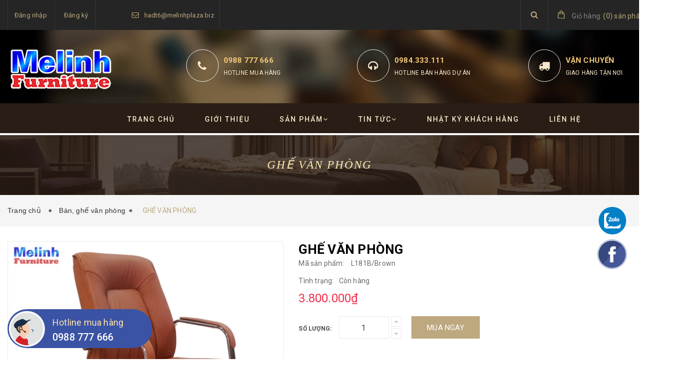

--- FILE ---
content_type: text/html; charset=utf-8
request_url: https://noithatmelinh.vn/ghe-van-phong-35
body_size: 19557
content:
<!doctype html>
<!--[if lt IE 7]><html class="no-js lt-ie9 lt-ie8 lt-ie7" lang="en"> <![endif]-->
<!--[if IE 7]><html class="no-js lt-ie9 lt-ie8" lang="en"> <![endif]-->
<!--[if IE 8]><html class="no-js lt-ie9" lang="en"> <![endif]-->
<!--[if IE 9 ]><html class="ie9 no-js"> <![endif]-->
<!--[if (gt IE 9)|!(IE)]><!--> <html class="no-js" lang="vi"> <!--<![endif]-->
<head>
	<meta charset="UTF-8" />
	<meta name="viewport" content="width=device-width, initial-scale=1, maximum-scale=1">
	<meta name="google-site-verification" content="dxFAXoMQ1KgEsFG4qDEbmK7sthNtXnDy7EfXtiDkaJ0" /><!--QC chinMedia-->
	<title>
		GHẾ VĂN PHÒNG
		
		
		 Siêu Thị Nội Thất Mê Linh - Hệ Thống Siêu Thị Đồ Nội Thất Nhập Khẩu Cao Cấp			
	</title>		
	<!-- ================= Page description ================== -->
	
	<meta name="description" content="GHẾ VĂN PH&#210;NG Sản Phẩm: M&#227; Sản Phẩm Số lượng Gi&#225; ni&#234;m yết K&#237;ch thước Ghế họp/L181B/Brown 235300297 1 3,800,000 101x50x58 Gi&#225; Nguy&#234;n Bộ: L181B/Brown 3,800,000 Xuất xứ: Trung Quốc Chất liệu: Kung kim loại chống rỉ, bọc da pu cao cấp Sản phẩm nhập khẩu n&#224;y được ph&#226;n phối bởi Đại Si&#234;u Thị M&#234; Linh">
	
	<!-- ================= Meta ================== -->
	<meta name="keywords" content="GHẾ VĂN PHÒNG, Bàn, ghế văn phòng, Nội thất văn phòng, Siêu Thị Nội Thất Mê Linh - Hệ Thống Siêu Thị Đồ Nội Thất Nhập Khẩu Cao Cấp, noithatmelinh.vn"/>		
	<link rel="canonical" href="https://noithatmelinh.vn/ghe-van-phong-35"/>
	<meta name='revisit-after' content='1 days' />
	<meta name="robots" content="noodp,index,follow" />
	<!-- ================= Favicon ================== -->
	
	<link rel="icon" href="//bizweb.dktcdn.net/100/275/884/themes/731515/assets/favicon.png?1761219156844" type="image/x-icon" />
	
	<!-- ================= Google Fonts ================== -->
	
	
		
	<!-- Product meta ================================================== -->
	

  <meta property="og:type" content="product">
  <meta property="og:title" content="GHẾ VĂN PHÒNG">
  
    <meta property="og:image" content="http://bizweb.dktcdn.net/thumb/grande/100/275/884/products/235300297-coppy.jpg?v=1637808761197">
    <meta property="og:image:secure_url" content="https://bizweb.dktcdn.net/thumb/grande/100/275/884/products/235300297-coppy.jpg?v=1637808761197">
  
  <meta property="og:price:amount" content="3.800.000">
  <meta property="og:price:currency" content="VND">

<meta property="og:description" content="GHẾ VĂN PHÒNG Sản Phẩm: Mã Sản Phẩm Số lượng Giá niêm yết Kích thước Ghế họp/L181B/Brown 235300297 1 3,800,000 101x50x58 Giá Nguyên Bộ: L181B/Brown 3,800,000 Xuất xứ: Trung Quốc Chất liệu: Kung kim loại chống rỉ, bọc da pu cao cấp Sản phẩm nhập khẩu này được phân phối bởi Đại Siêu Thị Mê Linh">
<meta property="og:url" content="https://noithatmelinh.vn/ghe-van-phong-35">
<meta property="og:site_name" content="Siêu Thị Nội Thất Mê Linh - Hệ Thống Siêu Thị Đồ Nội Thất Nhập Khẩu Cao Cấp">


	<!-- fonts --> 
	<script src="//code.jquery.com/jquery-1.11.1.min.js" integrity="sha256-VAvG3sHdS5LqTT+5A/aeq/bZGa/Uj04xKxY8KM/w9EE=" crossorigin="anonymous"></script>
	
	<!--<script src="//maxcdn.bootstrapcdn.com/bootstrap/3.1.1/js/bootstrap.min.js" type="text/javascript"></script>-->
	<script src="//bizweb.dktcdn.net/100/275/884/themes/731515/assets/bootstrap.min.js?1761219156844" type="text/javascript"></script>
	
	<script src="//bizweb.dktcdn.net/100/275/884/themes/731515/assets/jquery-2.2.3.min.js?1761219156844" type="text/javascript"></script>
	
	<!--<script src="//cdnjs.cloudflare.com/ajax/libs/jquery-parallax/1.1.3/jquery-parallax-min.js" type="text/javascript"></script>-->
	<script src="//bizweb.dktcdn.net/100/275/884/themes/731515/assets/jquery-parallax-min.js?1761219156844" type="text/javascript"></script>
	
	<!--<script src="//cdnjs.cloudflare.com/ajax/libs/owl-carousel/1.3.3/owl.carousel.min.js" type="text/javascript"></script>-->
	<script src="//bizweb.dktcdn.net/100/275/884/themes/731515/assets/owl.carousel.min.js?1761219156844" type="text/javascript"></script>
	
	<script src="//bizweb.dktcdn.net/100/275/884/themes/731515/assets/resize.js?1761219156844" type="text/javascript"></script>
	
	<!--<script src="//cdnjs.cloudflare.com/ajax/libs/jquery.isotope/1.5.25/jquery.isotope.min.js" type="text/javascript"></script>-->
	<script src="//bizweb.dktcdn.net/100/275/884/themes/731515/assets/jquery.isotope.min.js?1761219156844" type="text/javascript"></script>

	
	<!--<script src="//cdnjs.cloudflare.com/ajax/libs/flexslider/2.2.0/jquery.flexslider-min.js" type="text/javascript"></script>-->
	<script src="//bizweb.dktcdn.net/100/275/884/themes/731515/assets/jquery.flexslider-min.js?1761219156844" type="text/javascript"></script>
	
	<!-- Styles -->
	<link href='https://fonts.googleapis.com/css?family=Roboto:400,300,300italic,400italic,500,500italic,700,700italic,900,900italic&subset=latin,vietnamese,latin-ext' rel='stylesheet' type='text/css'>
	<link href='https://fonts.googleapis.com/css?family=Roboto+Slab:400,300,700&subset=latin,vietnamese,latin-ext' rel='stylesheet' type='text/css'>
	
	<link rel="stylesheet" href="//maxcdn.bootstrapcdn.com/font-awesome/4.5.0/css/font-awesome.min.css">
	
	<link rel="stylesheet" href="https://maxcdn.bootstrapcdn.com/bootstrap/3.3.7/css/bootstrap.min.css" integrity="sha384-BVYiiSIFeK1dGmJRAkycuHAHRg32OmUcww7on3RYdg4Va+PmSTsz/K68vbdEjh4u" crossorigin="anonymous">
	
	<link rel="stylesheet" href="//maxcdn.bootstrapcdn.com/font-awesome/4.5.0/css/font-awesome.min.css">
	
	<!--<link href="//cdnjs.cloudflare.com/ajax/libs/font-awesome/4.5.0/css/font-awesome.min.css" rel="stylesheet" type="text/css" media="all" />-->
	<link href="//bizweb.dktcdn.net/100/275/884/themes/731515/assets/font-awesome.min.css?1761219156844" rel="stylesheet" type="text/css" media="all" />
	
	<link href="//cdnjs.cloudflare.com/ajax/libs/owl-carousel/1.3.3/owl.carousel.min.css" rel="stylesheet" type="text/css" media="all" />
	<link href="//bizweb.dktcdn.net/100/275/884/themes/731515/assets/owl.carousel.min.css?1761219156844" rel="stylesheet" type="text/css" media="all" />
	
	<link href="//bizweb.dktcdn.net/100/275/884/themes/731515/assets/jgrowl.css?1761219156844" rel="stylesheet" type="text/css" media="all" />
	<link href="//bizweb.dktcdn.net/100/275/884/themes/731515/assets/multi-columns-row.css?1761219156844" rel="stylesheet" type="text/css" media="all" />
	<link href="//cdnjs.cloudflare.com/ajax/libs/owl-carousel/1.3.3/owl.theme.min.css" rel="stylesheet" type="text/css" media="all" />
	<link href="//bizweb.dktcdn.net/100/275/884/themes/731515/assets/base.scss.css?1761219156844" rel="stylesheet" type="text/css" media="all" />		
	<link href="//bizweb.dktcdn.net/100/275/884/themes/731515/assets/style.scss.css?1761219156844" rel="stylesheet" type="text/css" media="all" />		
	<link href="//bizweb.dktcdn.net/100/275/884/themes/731515/assets/update.scss.css?1761219156844" rel="stylesheet" type="text/css" media="all" />		
	<link href="//bizweb.dktcdn.net/100/275/884/themes/731515/assets/module.scss.css?1761219156844" rel="stylesheet" type="text/css" media="all" />
	<link href="//bizweb.dktcdn.net/100/275/884/themes/731515/assets/responsive.scss.css?1761219156844" rel="stylesheet" type="text/css" media="all" />
	<link href="//bizweb.dktcdn.net/100/275/884/themes/731515/assets/settings.css?1761219156844" rel="stylesheet" type="text/css" media="all" />
	<link href="//bizweb.dktcdn.net/100/275/884/themes/731515/assets/main_styles.css?1761219156844" rel="stylesheet" type="text/css" media="all" />
	<!-- Header hook for plugins ================================================== -->
	<script>
	var Bizweb = Bizweb || {};
	Bizweb.store = 'melinhhypermarket.mysapo.net';
	Bizweb.id = 275884;
	Bizweb.theme = {"id":731515,"name":"Giao diện mới Melinh Hypermarket","role":"main"};
	Bizweb.template = 'product';
	if(!Bizweb.fbEventId)  Bizweb.fbEventId = 'xxxxxxxx-xxxx-4xxx-yxxx-xxxxxxxxxxxx'.replace(/[xy]/g, function (c) {
	var r = Math.random() * 16 | 0, v = c == 'x' ? r : (r & 0x3 | 0x8);
				return v.toString(16);
			});		
</script>
<script>
	(function () {
		function asyncLoad() {
			var urls = ["//bwstatistics.sapoapps.vn/genscript/script.js?store=melinhhypermarket.mysapo.net","https://productcustomize.sapoapps.vn/scripts/appbulk_customizer.min.js?store=melinhhypermarket.mysapo.net","//promotionpopup.sapoapps.vn/genscript/script.js?store=melinhhypermarket.mysapo.net","https://blogstatistics.sapoapps.vn/scripts/ab_blogstatistics_scripttag.js?store=melinhhypermarket.mysapo.net","https://newcollectionfilter.sapoapps.vn/genscript/script.js?store=melinhhypermarket.mysapo.net","//static.zotabox.com/e/4/e4c0cc03596514161cb91d9366e9ac94/widgets.js?store=melinhhypermarket.mysapo.net","//static.zotabox.com/e/4/e4c0cc03596514161cb91d9366e9ac94/widgets.js?store=melinhhypermarket.mysapo.net","//static.zotabox.com/e/4/e4c0cc03596514161cb91d9366e9ac94/widgets.js?store=melinhhypermarket.mysapo.net","https://facebookinbox.sapoapps.vn/Script/index?store=melinhhypermarket.mysapo.net","//static.zotabox.com/e/4/e4c0cc03596514161cb91d9366e9ac94/widgets.js?store=melinhhypermarket.mysapo.net","//static.zotabox.com/e/4/e4c0cc03596514161cb91d9366e9ac94/widgets.js?store=melinhhypermarket.mysapo.net","//static.zotabox.com/e/4/e4c0cc03596514161cb91d9366e9ac94/widgets.js?store=melinhhypermarket.mysapo.net","//static.zotabox.com/e/4/e4c0cc03596514161cb91d9366e9ac94/widgets.js?store=melinhhypermarket.mysapo.net","//static.zotabox.com/e/4/e4c0cc03596514161cb91d9366e9ac94/widgets.js?store=melinhhypermarket.mysapo.net","//static.zotabox.com/e/4/e4c0cc03596514161cb91d9366e9ac94/widgets.js?store=melinhhypermarket.mysapo.net","//static.zotabox.com/e/4/e4c0cc03596514161cb91d9366e9ac94/widgets.js?store=melinhhypermarket.mysapo.net","https://google-shopping.sapoapps.vn/conversion-tracker/global-tag/273.js?store=melinhhypermarket.mysapo.net","https://google-shopping.sapoapps.vn/conversion-tracker/event-tag/273.js?store=melinhhypermarket.mysapo.net","//static.zotabox.com/e/4/e4c0cc03596514161cb91d9366e9ac94/widgets.js?store=melinhhypermarket.mysapo.net","//static.zotabox.com/e/4/e4c0cc03596514161cb91d9366e9ac94/widgets.js?store=melinhhypermarket.mysapo.net","https://google-shopping-v2.sapoapps.vn/api/conversion-tracker/global-tag/2226?store=melinhhypermarket.mysapo.net","https://google-shopping-v2.sapoapps.vn/api/conversion-tracker/event-tag/2226?store=melinhhypermarket.mysapo.net"];
			for (var i = 0; i < urls.length; i++) {
				var s = document.createElement('script');
				s.type = 'text/javascript';
				s.async = true;
				s.src = urls[i];
				var x = document.getElementsByTagName('script')[0];
				x.parentNode.insertBefore(s, x);
			}
		};
		window.attachEvent ? window.attachEvent('onload', asyncLoad) : window.addEventListener('load', asyncLoad, false);
	})();
</script>


<script>
	window.BizwebAnalytics = window.BizwebAnalytics || {};
	window.BizwebAnalytics.meta = window.BizwebAnalytics.meta || {};
	window.BizwebAnalytics.meta.currency = 'VND';
	window.BizwebAnalytics.tracking_url = '/s';

	var meta = {};
	
	meta.product = {"id": 23772572, "vendor": "", "name": "GHẾ VĂN PHÒNG",
	"type": "", "price": 3800000 };
	
	
	for (var attr in meta) {
	window.BizwebAnalytics.meta[attr] = meta[attr];
	}
</script>

	
		<script src="/dist/js/stats.min.js?v=96f2ff2"></script>
	



<!-- Global site tag (gtag.js) - Google Analytics -->
<script async src="https://www.googletagmanager.com/gtag/js?id=UA-174455464-1"></script>
<script>
  window.dataLayer = window.dataLayer || [];
  function gtag(){dataLayer.push(arguments);}
  gtag('js', new Date());

  gtag('config', 'UA-174455464-1');
</script>

<!-- Global site tag (gtag.js) - Google Analytics -->
<script async src="https://www.googletagmanager.com/gtag/js?id=G-35FFC33WVX"></script>
<script>
  window.dataLayer = window.dataLayer || [];
  function gtag(){dataLayer.push(arguments);}
  gtag('js', new Date());

  gtag('config', 'G-35FFC33WVX');
</script>
<!-- Global site tag (gtag.js) - Google Analytics -->
<script async src="https://www.googletagmanager.com/gtag/js?id=UA-179292975-8"></script>
<script>
  window.dataLayer = window.dataLayer || [];
  function gtag(){dataLayer.push(arguments);}
  gtag('js', new Date());

  gtag('config', 'UA-179292975-8');
</script>
<script>

	window.enabled_enhanced_ecommerce = false;

</script>

<script>

	try {
		gtag('event', 'view_item', {
			items: [
				{
					id: 23772572,
					name: "GHẾ VĂN PHÒNG",
					brand: "",
					category: "",
					variant: "Default Title",
					price: '3800000'
				}
			]
		});
	} catch(e) { console.error('ga script error', e);}

</script>






<script>
	var eventsListenerScript = document.createElement('script');
	eventsListenerScript.async = true;
	
	eventsListenerScript.src = "/dist/js/store_events_listener.min.js?v=1b795e9";
	
	document.getElementsByTagName('head')[0].appendChild(eventsListenerScript);
</script>







	<script src="//bizweb.dktcdn.net/100/275/884/themes/731515/assets/respond.min.js?1761219156844" type="text/javascript"></script> 

	<!-- Bizweb javascript customer -->
	

	<!-- Bizweb conter for header -->
	<script>
	var Bizweb = Bizweb || {};
	Bizweb.store = 'melinhhypermarket.mysapo.net';
	Bizweb.id = 275884;
	Bizweb.theme = {"id":731515,"name":"Giao diện mới Melinh Hypermarket","role":"main"};
	Bizweb.template = 'product';
	if(!Bizweb.fbEventId)  Bizweb.fbEventId = 'xxxxxxxx-xxxx-4xxx-yxxx-xxxxxxxxxxxx'.replace(/[xy]/g, function (c) {
	var r = Math.random() * 16 | 0, v = c == 'x' ? r : (r & 0x3 | 0x8);
				return v.toString(16);
			});		
</script>
<script>
	(function () {
		function asyncLoad() {
			var urls = ["//bwstatistics.sapoapps.vn/genscript/script.js?store=melinhhypermarket.mysapo.net","https://productcustomize.sapoapps.vn/scripts/appbulk_customizer.min.js?store=melinhhypermarket.mysapo.net","//promotionpopup.sapoapps.vn/genscript/script.js?store=melinhhypermarket.mysapo.net","https://blogstatistics.sapoapps.vn/scripts/ab_blogstatistics_scripttag.js?store=melinhhypermarket.mysapo.net","https://newcollectionfilter.sapoapps.vn/genscript/script.js?store=melinhhypermarket.mysapo.net","//static.zotabox.com/e/4/e4c0cc03596514161cb91d9366e9ac94/widgets.js?store=melinhhypermarket.mysapo.net","//static.zotabox.com/e/4/e4c0cc03596514161cb91d9366e9ac94/widgets.js?store=melinhhypermarket.mysapo.net","//static.zotabox.com/e/4/e4c0cc03596514161cb91d9366e9ac94/widgets.js?store=melinhhypermarket.mysapo.net","https://facebookinbox.sapoapps.vn/Script/index?store=melinhhypermarket.mysapo.net","//static.zotabox.com/e/4/e4c0cc03596514161cb91d9366e9ac94/widgets.js?store=melinhhypermarket.mysapo.net","//static.zotabox.com/e/4/e4c0cc03596514161cb91d9366e9ac94/widgets.js?store=melinhhypermarket.mysapo.net","//static.zotabox.com/e/4/e4c0cc03596514161cb91d9366e9ac94/widgets.js?store=melinhhypermarket.mysapo.net","//static.zotabox.com/e/4/e4c0cc03596514161cb91d9366e9ac94/widgets.js?store=melinhhypermarket.mysapo.net","//static.zotabox.com/e/4/e4c0cc03596514161cb91d9366e9ac94/widgets.js?store=melinhhypermarket.mysapo.net","//static.zotabox.com/e/4/e4c0cc03596514161cb91d9366e9ac94/widgets.js?store=melinhhypermarket.mysapo.net","//static.zotabox.com/e/4/e4c0cc03596514161cb91d9366e9ac94/widgets.js?store=melinhhypermarket.mysapo.net","https://google-shopping.sapoapps.vn/conversion-tracker/global-tag/273.js?store=melinhhypermarket.mysapo.net","https://google-shopping.sapoapps.vn/conversion-tracker/event-tag/273.js?store=melinhhypermarket.mysapo.net","//static.zotabox.com/e/4/e4c0cc03596514161cb91d9366e9ac94/widgets.js?store=melinhhypermarket.mysapo.net","//static.zotabox.com/e/4/e4c0cc03596514161cb91d9366e9ac94/widgets.js?store=melinhhypermarket.mysapo.net","https://google-shopping-v2.sapoapps.vn/api/conversion-tracker/global-tag/2226?store=melinhhypermarket.mysapo.net","https://google-shopping-v2.sapoapps.vn/api/conversion-tracker/event-tag/2226?store=melinhhypermarket.mysapo.net"];
			for (var i = 0; i < urls.length; i++) {
				var s = document.createElement('script');
				s.type = 'text/javascript';
				s.async = true;
				s.src = urls[i];
				var x = document.getElementsByTagName('script')[0];
				x.parentNode.insertBefore(s, x);
			}
		};
		window.attachEvent ? window.attachEvent('onload', asyncLoad) : window.addEventListener('load', asyncLoad, false);
	})();
</script>


<script>
	window.BizwebAnalytics = window.BizwebAnalytics || {};
	window.BizwebAnalytics.meta = window.BizwebAnalytics.meta || {};
	window.BizwebAnalytics.meta.currency = 'VND';
	window.BizwebAnalytics.tracking_url = '/s';

	var meta = {};
	
	meta.product = {"id": 23772572, "vendor": "", "name": "GHẾ VĂN PHÒNG",
	"type": "", "price": 3800000 };
	
	
	for (var attr in meta) {
	window.BizwebAnalytics.meta[attr] = meta[attr];
	}
</script>

	
		<script src="/dist/js/stats.min.js?v=96f2ff2"></script>
	



<!-- Global site tag (gtag.js) - Google Analytics -->
<script async src="https://www.googletagmanager.com/gtag/js?id=UA-174455464-1"></script>
<script>
  window.dataLayer = window.dataLayer || [];
  function gtag(){dataLayer.push(arguments);}
  gtag('js', new Date());

  gtag('config', 'UA-174455464-1');
</script>

<!-- Global site tag (gtag.js) - Google Analytics -->
<script async src="https://www.googletagmanager.com/gtag/js?id=G-35FFC33WVX"></script>
<script>
  window.dataLayer = window.dataLayer || [];
  function gtag(){dataLayer.push(arguments);}
  gtag('js', new Date());

  gtag('config', 'G-35FFC33WVX');
</script>
<!-- Global site tag (gtag.js) - Google Analytics -->
<script async src="https://www.googletagmanager.com/gtag/js?id=UA-179292975-8"></script>
<script>
  window.dataLayer = window.dataLayer || [];
  function gtag(){dataLayer.push(arguments);}
  gtag('js', new Date());

  gtag('config', 'UA-179292975-8');
</script>
<script>

	window.enabled_enhanced_ecommerce = false;

</script>

<script>

	try {
		gtag('event', 'view_item', {
			items: [
				{
					id: 23772572,
					name: "GHẾ VĂN PHÒNG",
					brand: "",
					category: "",
					variant: "Default Title",
					price: '3800000'
				}
			]
		});
	} catch(e) { console.error('ga script error', e);}

</script>






<script>
	var eventsListenerScript = document.createElement('script');
	eventsListenerScript.async = true;
	
	eventsListenerScript.src = "/dist/js/store_events_listener.min.js?v=1b795e9";
	
	document.getElementsByTagName('head')[0].appendChild(eventsListenerScript);
</script>






	
	<!-- Quang cao P.Marketing -->
	
	<!-- Google Tag Manager (Biss) -->
	<script>(function(w,d,s,l,i){w[l]=w[l]||[];w[l].push({'gtm.start':
	new Date().getTime(),event:'gtm.js'});var f=d.getElementsByTagName(s)[0],
	j=d.createElement(s),dl=l!='dataLayer'?'&l='+l:'';j.async=true;j.src=
	'https://www.googletagmanager.com/gtm.js?id='+i+dl;f.parentNode.insertBefore(j,f);
	})(window,document,'script','dataLayer','GTM-5D63VBV');</script>
	<!-- End Google Tag Manager (Biss) -->
	
	<!-- Google Tag Manager (chin media) -->
	<script>
		setTimeout(function(){
		(function(w,d,s,l,i){w[l]=w[l]||[];w[l].push({'gtm.start':
	new Date().getTime(),event:'gtm.js'});var f=d.getElementsByTagName(s)[0],
	j=d.createElement(s),dl=l!='dataLayer'?'&l='+l:'';j.async=true;j.src=
	'https://www.googletagmanager.com/gtm.js?id='+i+dl;f.parentNode.insertBefore(j,f);
	})(window,document,'script','dataLayer','GTM-T5SVZTH');
	},7000);
	</script>
	<!-- End Google Tag Manager (chin media-->
	
	<!-- End Quang cao P.Marketing -->	
	
	<!-- Schema -->
	<script type="application/ld+json">{
	  "@context": "https://schema.org",
	  "@type": "FurnitureStore",
	  "name": "Nội Thất Mê Linh",
	  "alternateName": "Siêu Thị Nội Thất chính hãng, chất lượng",
	  "logo": "https://bizweb.dktcdn.net/100/275/884/themes/731515/assets/logo.png?1597315507692",
	  "image": [
	  "https://bizweb.dktcdn.net/100/275/884/themes/731515/assets/slider_1.png?1597315507692",
	  "https://bizweb.dktcdn.net/100/275/884/themes/731515/assets/layer-46.png?1597315507692"
	  ],
	  "description": "Nội thất Mê Linh chuyên cung cấp các sản phẩm nội thất chính hãng như sofa da, sofa nỉ , bàn ăn, nội thất văn phòng, bàn ghế văn phòng hàng đầu tại Việt Nam",
	  "hasMap": "https://www.google.com/maps/place/C%C3%B4ng+ty+c%E1%BB%95+ph%E1%BA%A7n+%C4%91%E1%BA%A1i+si%C3%AAu+th%E1%BB%8B+M%C3%AA+Linh/@21.1869636,105.7824832,15z/data=!4m5!3m4!1s0x0:0x58edfb5287fab01!8m2!3d21.1869636!4d105.7824832",
	  "url": "https://noithatmelinh.vn/",
	  "telephone": "0988777666",
	  "priceRange": "1000000VND-500000000VND",
	  "address": {
		"@type": "PostalAddress",
		"streetAddress": "Km8 đưỡng Võ Văn Kiệt, Quang Minh",
		"addressLocality": "Mê Linh",
		"addressRegion": "Hà Nội",
		"postalCode": "100000",
		"addressCountry": "Việt Nam"
	  },
	  "geo": {
		"@type": "GeoCoordinates",
		"latitude": 21.1869636,
		"longitude": 105.7824832
	  },
	  "openingHoursSpecification": {
		"@type": "OpeningHoursSpecification",
		"dayOfWeek": [
		  "Monday",
		  "Tuesday",
		  "Wednesday",
		  "Thursday",
		  "Friday",
		  "Saturday",
		  "Sunday"
		],
		"opens": "08:00",
		"closes": "22:00"
	  },
	  "sameAs": [
		"https://www.facebook.com/noithatmelinh/",
		"https://www.linkedin.com/in/noithatmelinh/",
		"https://www.pinterest.com/noithatmelinh/",
		"https://www.scoop.it/u/noithatmelinh",
		"https://www.youtube.com/channel/UCNaqMdHXetcrBvaRMv6ajYQ/about",
		"https://www.deviantart.com/noithatmelinh",
		"https://www.reddit.com/user/noithatmelinh",
		"https://noithatmelinh1.blogspot.com/",
		"https://noithatmelinh.tumblr.com/",
		"https://medium.com/@noithatmelinh",
		"https://www.domestika.org/en/noithatmelinh",
		"https://www.flickr.com/people/noithatmelinh/",
		"https://myspace.com/noithatmelinh"
	  ]
	}
	</script>
	<!-- end Schema -->

</head>
<body>

	<!-- Quang cao p.Marketing (noscript) -->
	
	<!-- Google Tag Manager (noscript) Biss --> 
	<noscript><iframe src="https://www.googletagmanager.com/ns.html?id=GTM-5D63VBV" 
	height="0" width="0" style="display:none;visibility:hidden"></iframe></noscript> 
	<!-- End Google Tag Manager (noscript) Biss-->
	
	<!-- Google Tag Manager (noscript) chin media -->
	<noscript><iframe src="https://www.googletagmanager.com/ns.html?id=GTM-T5SVZTH"
	height="0" width="0" style="display:none;visibility:hidden"></iframe></noscript>
	<!-- End Google Tag Manager (noscript) chin media-->
	
	<!-- End Quang cao p.Marketing (noscript) -->

	<!-- Menu mobile -->
<div id="mySidenav" class="sidenav menu_mobile hidden-md hidden-lg">
	<span class="close_menu">
	</span>
	<div class="content_memu_mb">
		<div class="link_list_mobile">
			<ul class="ct-mobile">
				
				<li class="level0 level-top parent">
					<a href="/">Trang chủ</a>
					
				</li>
				
				<li class="level0 level-top parent">
					<a href="/gioi-thieu">Giới thiệu</a>
					
				</li>
				
				<li class="level0 level-top parent">
					<a href="/collections/all">Sản phẩm</a>
					
					<i class="ti-plus fa fa-angle-right"></i>
					<ul class="level0 sub-menu" style="display:none;">
						
						<li class="level1">
							<a href="/noi-that-phong-khach"><span>Nội thất phòng khách</span></a>
							
							<i class="ti-plus fa fa-angle-right"></i>
							<ul class="level1 sub-menu" style="display:none;">
								
								<li class="level2">
									<a href="/sofa-da"><span>SOFA BỘ</span></a>
								</li>
								
								<li class="level2">
									<a href="/sofa-goc"><span>SOFA GÓC</span></a>
								</li>
								
								<li class="level2">
									<a href="/sofa-vang"><span>SOFA VĂNG</span></a>
								</li>
								
								<li class="level2">
									<a href="/cac-mau-ban-tra-dep"><span>Bàn trà</span></a>
								</li>
								
								<li class="level2">
									<a href="/ke-tivi"><span>Kệ Tivi</span></a>
								</li>
								
							</ul>
							
						</li>
						
						<li class="level1">
							<a href="/noi-that-phong-an"><span>Nội thất phòng ăn</span></a>
							
							<i class="ti-plus fa fa-angle-right"></i>
							<ul class="level1 sub-menu" style="display:none;">
								
								<li class="level2">
									<a href="/ban-an-kinh"><span>Bàn ăn kính</span></a>
								</li>
								
								<li class="level2">
									<a href="/ban-an-mat-da"><span>Bàn ăn mặt đá</span></a>
								</li>
								
								<li class="level2">
									<a href="/ban-an-go"><span>Bàn ăn gỗ</span></a>
								</li>
								
							</ul>
							
						</li>
						
						<li class="level1">
							<a href="/noi-that-van-phong"><span>Nội thất văn phòng</span></a>
							
							<i class="ti-plus fa fa-angle-right"></i>
							<ul class="level1 sub-menu" style="display:none;">
								
								<li class="level2">
									<a href="/ban-ghe-van-phong"><span>Bàn, ghế văn phòng</span></a>
								</li>
								
								<li class="level2">
									<a href="/sofa-van-phong"><span>Sofa văn phòng</span></a>
								</li>
								
								<li class="level2">
									<a href="/tu-quay-buc"><span>Tủ, Quầy, Bục</span></a>
								</li>
								
							</ul>
							
						</li>
						
						<li class="level1">
							<a href="/noi-that-ngoai-troi"><span>Nội thất ngoài trời</span></a>
							
							<i class="ti-plus fa fa-angle-right"></i>
							<ul class="level1 sub-menu" style="display:none;">
								
								<li class="level2">
									<a href="/bo-ban-ghe-ngoai-troi"><span>Bộ bàn, ghế ngoài trời</span></a>
								</li>
								
								<li class="level2">
									<a href="/leu-sat-xich-du-o-ngoai-troi"><span>Lều sắt, Xích đu, Ô ngoài trời</span></a>
								</li>
								
							</ul>
							
						</li>
						
					</ul>
					
				</li>
				
				<li class="level0 level-top parent">
					<a href="/blogs/all">Tin tức</a>
					
					<i class="ti-plus fa fa-angle-right"></i>
					<ul class="level0 sub-menu" style="display:none;">
						
						<li class="level1">
							<a href="https://noithatmelinh.vn/tin-tuc-khuyen-mai"><span>TIN TỨC - TIN KHUYẾN MÃI</span></a>
							
						</li>
						
						<li class="level1">
							<a href="/cac-cong-trinh-da-thuc-hien"><span>CÁC CÔNG TRÌNH ĐÃ THỰC HIỆN</span></a>
							
						</li>
						
					</ul>
					
				</li>
				
				<li class="level0 level-top parent">
					<a href="/nhat-ky-khach-hang">Nhật ký khách hàng</a>
					
				</li>
				
				<li class="level0 level-top parent">
					<a href="/lien-he">Liên hệ</a>
					
				</li>
				
			</ul>
		</div>
	</div>
</div>
	<div class="fix_height_mobile" style="float:left;width:100%;">
		<div class="ops"></div>

		<header class="tz-header tz-header2 ">
	<div class="overlay"></div>
	<div class="header-top-bar">
		<div class="container no-pad-768">
			<div class="fvc">
				<div class="col-sm-4 col-xs-2 col-lg-2 col-md-3 no-pad-left">
					<div class="header-left">
						<div class="menu-top-menu visible-xs">
							
							<a href="/account/login" class=""><i class="fa fa-user"></i></a>

							
							<ul class="reg_mobile">
								
								<li><a href="/account/login">Đăng nhập</a></li>
								<li><a href="/account/register">Đăng ký</a></li>
								
							</ul>
						</div>										
						<div class="menu-top-menu hidden-xs">
							<ul>
								
								<li><a href="/account/login">Đăng nhập</a></li>
								<li><a href="/account/register">Đăng ký</a></li>
								
							</ul>
						</div>				
					</div>			
				</div>
				<div class="col-sm-8 col-xs-10 col-lg-7 col-md-5 no-pad-center"><!--mail and call head-->
					<div class="top-mail-menu">
						<div class="top-mail">
							<ul class="reg_mail">
								<li>
									<i class="fa fa-envelope-o"></i><span><a href="mailto:hadt6@melinhplaza.biz">hadt6@melinhplaza.biz</a></span>
								</li>
								<!--
								<li>
									<i class="fa fa-phone"></i><span><a href="tel:0243.886.99.96">0243.886.99.96</a></span>
								</li>
								-->
							</ul>
						</div>
				     </div>	
				</div><!--end mail and call head-->
				<div class="col-sm-8 col-xs-10 col-lg-3 col-md-4 no-pad-right">
					<div class="search-cart-list">
						<div class="header-search">
							<form action="/search" method="get" >
								<div class="hiden_search">
									<input type="text" placeholder="Tìm kiếm..." name="query" maxlength="70">
									<input class="hidden" type="submit" value="">
									<button style="border:none;">
										<i class="fa fa-search"></i>
									</button>
								</div>
							</form>
							<button>
								<i class="fa fa-search"></i>
							</button>
						</div>
						<div class="cart-total">
							<ul>
								<li>
									<a class="cart-toggler" href="/cart">
										<span class="cart-no"> <span class="cart-icon"></span> 
											<span class="hidden-xs" style="color:#848484;"> Giỏ hàng:</span> (<span class="count_item_pr" id="cart-total" >0</span>) <span class="hidden-xs">sản phẩm</span></span>
									</a>
									<div class="mini-cart-content shopping_cart">

									</div>
								</li>
							</ul>
						</div>
					</div>
				</div>
			</div>
		</div>
	</div>
	<div class="container menu-head" id="open_menu_mobile">
		<h3 class="tz-logo pull-left">
			
			<a class="logo logo-wrapper " href="/">					
				<img src="//bizweb.dktcdn.net/100/275/884/themes/731515/assets/logo.png?1761219156844" alt="logo ">					
			</a>
			
		</h3>
		<!--
		<button class="btn-navbar tz_icon_menu pull-right  visible-xs visible-sm" type="button">
			<i class="fa fa-bars"></i> MENU
		</button>
		<nav class="pull-right">
			<ul class="nav-collapse">
				
				
				<li>
					<a href="/">Trang chủ</a>
				</li>
				
				
				
				<li>
					<a href="/gioi-thieu">Giới thiệu</a>
				</li>
				
				
				
				<li>
					<a href="/collections/all">Sản phẩm<span data-toggle="dropdown" class="dropdown-toggle fa fa-angle-down"></span></a>

					<div class="nav-child dropdown-menu mega-dropdown-menu">
						<div class="mega-dropdown-inner">
							<div class="row">
								<div data-width="12" class="col-md-12 mega-col-nav">
									<div class="mega-inner">
										<ul class="mega-nav level1">
											
											
											<li>
												<a href="/noi-that-phong-khach">Nội thất phòng khách</a>
												<i style="float:right;line-height: 30px;" class="click_show fa fa-angle-right"></i>
												<ul class="mega-nav level1 click_hiden">
													
													<li>
														<a href="/sofa-da">SOFA BỘ</a>
													</li>
													
													<li>
														<a href="/sofa-goc">SOFA GÓC</a>
													</li>
													
													<li>
														<a href="/sofa-vang">SOFA VĂNG</a>
													</li>
													
													<li>
														<a href="/cac-mau-ban-tra-dep">Bàn trà</a>
													</li>
													
													<li>
														<a href="/ke-tivi">Kệ Tivi</a>
													</li>
													
												</ul>
											</li>
											
											
											
											<li>
												<a href="/noi-that-phong-an">Nội thất phòng ăn</a>
												<i style="float:right;line-height: 30px;" class="click_show fa fa-angle-right"></i>
												<ul class="mega-nav level1 click_hiden">
													
													<li>
														<a href="/ban-an-kinh">Bàn ăn kính</a>
													</li>
													
													<li>
														<a href="/ban-an-mat-da">Bàn ăn mặt đá</a>
													</li>
													
													<li>
														<a href="/ban-an-go">Bàn ăn gỗ</a>
													</li>
													
												</ul>
											</li>
											
											
											
											<li>
												<a href="/noi-that-van-phong">Nội thất văn phòng</a>
												<i style="float:right;line-height: 30px;" class="click_show fa fa-angle-right"></i>
												<ul class="mega-nav level1 click_hiden">
													
													<li>
														<a href="/ban-ghe-van-phong">Bàn, ghế văn phòng</a>
													</li>
													
													<li>
														<a href="/sofa-van-phong">Sofa văn phòng</a>
													</li>
													
													<li>
														<a href="/tu-quay-buc">Tủ, Quầy, Bục</a>
													</li>
													
												</ul>
											</li>
											
											
											
											<li>
												<a href="/noi-that-ngoai-troi">Nội thất ngoài trời</a>
												<i style="float:right;line-height: 30px;" class="click_show fa fa-angle-right"></i>
												<ul class="mega-nav level1 click_hiden">
													
													<li>
														<a href="/bo-ban-ghe-ngoai-troi">Bộ bàn, ghế ngoài trời</a>
													</li>
													
													<li>
														<a href="/leu-sat-xich-du-o-ngoai-troi">Lều sắt, Xích đu, Ô ngoài trời</a>
													</li>
													
												</ul>
											</li>
											
											
										</ul>
									</div>
								</div>
							</div>
						</div>
					</div>
				</li>
				
				
				
				<li>
					<a href="/blogs/all">Tin tức<span data-toggle="dropdown" class="dropdown-toggle fa fa-angle-down"></span></a>

					<div class="nav-child dropdown-menu mega-dropdown-menu">
						<div class="mega-dropdown-inner">
							<div class="row">
								<div data-width="12" class="col-md-12 mega-col-nav">
									<div class="mega-inner">
										<ul class="mega-nav level1">
											
											
											<li>
												<a href="https://noithatmelinh.vn/tin-tuc-khuyen-mai">TIN TỨC - TIN KHUYẾN MÃI</a>
											</li>
											
											
											
											<li>
												<a href="/cac-cong-trinh-da-thuc-hien">CÁC CÔNG TRÌNH ĐÃ THỰC HIỆN</a>
											</li>
											
											
										</ul>
									</div>
								</div>
							</div>
						</div>
					</div>
				</li>
				
				
				
				<li>
					<a href="/nhat-ky-khach-hang">Nhật ký khách hàng</a>
				</li>
				
				
				
				<li>
					<a href="/lien-he">Liên hệ</a>
				</li>
				
				
			</ul>
		</nav>-->
		
		<div class="col-lg-9 col-md-9 col-sm-12 col-xs-12 pull-right-2">
			<div class="row dv_head">
				<div class="col-lg-4 col-md-4 col-sm-4 col-xs-12">
					<div class="wrp">
						<div class="font_wave">
							<i class="fa fa-phone"></i>
						</div>
						<div class="text-policy">
							<p>0988 777 666</p>
							<span>HOTLINE MUA HÀNG</span>
						</div>
					</div>
				</div>

				<div class="col-lg-4 col-md-4 col-sm-4 col-xs-12">
					<div class="wrp">
						<div class="font_wave">
							<i class="fa fa-headphones"></i>
						</div>
						<div class="text-policy">
							<p>0984.333.111</p>
							<span>HOTLINE BÁN HÀNG DỰ ÁN</span>
						</div>
					</div>
				</div>

				<div class="col-lg-4 col-md-4 col-sm-4 col-xs-12">
					<div class="wrp">
						<div class="font_wave">
							<i class="fa fa-truck"></i>
						</div>
						<div class="text-policy">
							<p><a href="https://noithatmelinh.vn/dai-ly-phan-phoi-doc-quyen">Vận chuyển </a></p>
							<span>GIAO HÀNG TẬN NƠI</span>
						</div>
					</div>
				</div>
			</div>
		</div>	

	</div><!--end class container-->
</header><!--end class tz-header-->
<div class="tz-menu-header tz-menu-head">
	<div class="overlay"></div>
	<div class="container menu-head-2" id="open_menu_mobile">
		<button class="btn-navbar tz_icon_menu-2 main_menu  visible-xs visible-sm" type="button">
			<i class="fa fa-bars"></i> MENU
		</button>
		<nav class="main_menu">
			<ul class="nav-collapse-2">
				
				
				<li>
					<a href="/">Trang chủ</a>
				</li>
				
				
				
				<li>
					<a href="/gioi-thieu">Giới thiệu</a>
				</li>
				
				
				
				<li>
					<a href="/collections/all">Sản phẩm<span data-toggle="dropdown" class="dropdown-toggle fa fa-angle-down"></span></a>

					<div class="nav-child dropdown-menu mega-dropdown-menu">
						<div class="mega-dropdown-inner">
							<div class="row">
								<div data-width="12" class="col-md-12 mega-col-nav">
									<div class="mega-inner">
										<ul class="mega-nav level1">
											
											
											<li>
												<a href="/noi-that-phong-khach">Nội thất phòng khách</a>
												<i style="float:right;line-height: 30px;" class="click_show fa fa-angle-right"></i>
												<ul class="mega-nav level1 click_hiden">
													
													<li>
														<a href="/sofa-da">SOFA BỘ</a>
													</li>
													
													<li>
														<a href="/sofa-goc">SOFA GÓC</a>
													</li>
													
													<li>
														<a href="/sofa-vang">SOFA VĂNG</a>
													</li>
													
													<li>
														<a href="/cac-mau-ban-tra-dep">Bàn trà</a>
													</li>
													
													<li>
														<a href="/ke-tivi">Kệ Tivi</a>
													</li>
													
												</ul>
											</li>
											
											
											
											<li>
												<a href="/noi-that-phong-an">Nội thất phòng ăn</a>
												<i style="float:right;line-height: 30px;" class="click_show fa fa-angle-right"></i>
												<ul class="mega-nav level1 click_hiden">
													
													<li>
														<a href="/ban-an-kinh">Bàn ăn kính</a>
													</li>
													
													<li>
														<a href="/ban-an-mat-da">Bàn ăn mặt đá</a>
													</li>
													
													<li>
														<a href="/ban-an-go">Bàn ăn gỗ</a>
													</li>
													
												</ul>
											</li>
											
											
											
											<li>
												<a href="/noi-that-van-phong">Nội thất văn phòng</a>
												<i style="float:right;line-height: 30px;" class="click_show fa fa-angle-right"></i>
												<ul class="mega-nav level1 click_hiden">
													
													<li>
														<a href="/ban-ghe-van-phong">Bàn, ghế văn phòng</a>
													</li>
													
													<li>
														<a href="/sofa-van-phong">Sofa văn phòng</a>
													</li>
													
													<li>
														<a href="/tu-quay-buc">Tủ, Quầy, Bục</a>
													</li>
													
												</ul>
											</li>
											
											
											
											<li>
												<a href="/noi-that-ngoai-troi">Nội thất ngoài trời</a>
												<i style="float:right;line-height: 30px;" class="click_show fa fa-angle-right"></i>
												<ul class="mega-nav level1 click_hiden">
													
													<li>
														<a href="/bo-ban-ghe-ngoai-troi">Bộ bàn, ghế ngoài trời</a>
													</li>
													
													<li>
														<a href="/leu-sat-xich-du-o-ngoai-troi">Lều sắt, Xích đu, Ô ngoài trời</a>
													</li>
													
												</ul>
											</li>
											
											
										</ul>
									</div>
								</div>
							</div>
						</div>
					</div>
				</li>
				
				
				
				<li>
					<a href="/blogs/all">Tin tức<span data-toggle="dropdown" class="dropdown-toggle fa fa-angle-down"></span></a>

					<div class="nav-child dropdown-menu mega-dropdown-menu">
						<div class="mega-dropdown-inner">
							<div class="row">
								<div data-width="12" class="col-md-12 mega-col-nav">
									<div class="mega-inner">
										<ul class="mega-nav level1">
											
											
											<li>
												<a href="https://noithatmelinh.vn/tin-tuc-khuyen-mai">TIN TỨC - TIN KHUYẾN MÃI</a>
											</li>
											
											
											
											<li>
												<a href="/cac-cong-trinh-da-thuc-hien">CÁC CÔNG TRÌNH ĐÃ THỰC HIỆN</a>
											</li>
											
											
										</ul>
									</div>
								</div>
							</div>
						</div>
					</div>
				</li>
				
				
				
				<li>
					<a href="/nhat-ky-khach-hang">Nhật ký khách hàng</a>
				</li>
				
				
				
				<li>
					<a href="/lien-he">Liên hệ</a>
				</li>
				
				
			</ul>
		</nav>
	</div><!--end class container-->
</div><!--end class tz-menu-header-->
		
		<div class="fvc" style="float:left;width:100%;">
			
<div class="banner_page_list">
	
	<h1>GHẾ VĂN PHÒNG</h1>
	
</div>
<div class="breadcrumbs">
	<div class="container">
		<ul>
			<li class="home"> <a href="/" title="Trang chủ">Trang chủ &nbsp;</a></li>
			<!-- blog -->
			
			<li>
				
				<a itemprop="url" href="ban-ghe-van-phong" itemprop="title" title="Bàn, ghế văn phòng">Bàn, ghế văn phòng</a>
				&nbsp;
												

			</li>

			<li><strong>GHẾ VĂN PHÒNG</strong></li>

			<!-- search -->
			
			<!-- current_tags -->
			





			
		</ul>
	</div>
</div>






<!--Start "Đăng kí hiện button ngày khuyến mãi trong chi tiết sp - chỉ hiện khi có giảm giá"-->


<!--End "Đăng kí hiện button ngày khuyến mãi trong chi tiết sp - chỉ hiện khi có giảm giá" -->
<!--Start "Hiện % giảm giá"-->

<!--End "Hiện % giảm giá"-->
<div class="product-view-area" itemscope itemtype="http://schema.org/Product">
	<meta itemprop="url" content="//noithatmelinh.vn/ghe-van-phong-35">
	<meta itemprop="image" content="//bizweb.dktcdn.net/thumb/grande/100/275/884/products/235300297-coppy.jpg?v=1637808761197">
	<meta itemprop="shop-currency" content="VND">
	<div class="container">
		<div class="row">
			<div class="col-xs-12 col-sm-12 col-lg-5 col-md-5">
				
				
				
				<!--Start bờm sticker % giảm giá-->
				
				<!--End bờm sticker % giảm giá-->
				<!--Start bờm sticker sự kiện-->
				<div class="shop-icon-data-2">
					<span class="hv_price-2">
					   <!-- - 
0 
% -->
					</span>
				</div>
				<!--End bờm sticker sự kiện-->
				
				
				<div id="sync1" class="not-dqowl owl-carousel large-image">
					
					<div class="item checkurl">
						<img class="sp-image" src="//bizweb.dktcdn.net/thumb/large/100/275/884/products/235300297-coppy.jpg?v=1637808761197" alt="GHẾ VĂN PHÒNG" />
					</div>
					
				</div>
				
				
				
			</div>
			<div class="col-xs-12 col-sm-12 col-lg-7 col-md-7">
				<div class="product-details-area">
					<div class="product-description details-prox">
						<form action="/cart/add" method="post" enctype="multipart/form-data" id="add-to-cart-form" class="cart">
							<h1 class="name" itemprop="name">GHẾ VĂN PHÒNG</h1>
							<div class="short-description">
								<span class="inventory_quantity">
									<!-- Mã SP -->
									
									<p class="vends-sku">Mã sản phẩm: <span class="name_vend">L181B/Brown </span></p>
									
									<!-- End Mã SP -->	
									<!-- Tình trạng hàng -->
									
									<p class="stock-status">Tình trạng:<span class="stock-status-detail">Còn hàng</span></p>
									
									<!-- End Tình trạng hàng -->	
								</span>
								<div class="price-box-small">

									
									<span itemprop="price" class="special-price" style="font-size: 24px;">3.800.000₫</span> <!-- Giá -->
									

									
								</div>
								
							</div>
							<div class="form_action">
								
								<input type="hidden" name="variantId" value="103346780" />
								
								<div class="form_x ">
									<div class="add-to-cart">
										<label for="qty">Số lượng:</label>
										<div class="pull-left">
											<div class=" pull-left">
												<input onkeyup="valid(this,'numbers')" onblur="valid(this,'numbers')" min="1"  type="text" title="Số lượng" value="1"  id="qtym"  name="quantity" class="input-text" >
												<div class="btn_count">
													<button onClick="var result = document.getElementById('qtym'); var qtypro = result.value; if( !isNaN( qtypro )) result.value++;return false;"  type="button"><i class="fa fa-angle-up"></i></button>
													<button onClick="var result = document.getElementById('qtym'); var qtypro = result.value; if( !isNaN( qtypro ) &amp;&amp; qtypro &gt; 1 ) result.value--;return false;"  type="button"><i class="fa fa-angle-down"></i></button>
												</div>
											</div>
										</div>
									</div>
									<div class="qnt-addcart clearfix">
										
										<button class="btn-cart add_to_cart button_detail_product add_to_cart"  title="MUA NGAY" type="submit">Mua ngay</button>
										
									</div>
								</div>
							</div>					
						   <!--Button ngày khuyen mai trong chi tiết sp -->
							<!--kết thúc đăng kí chỉ hiện khi có giảm giá -->
						    <!--End Button ngày khuyen mai trong chi tiết sp -->
							<div class="detailcall clearfix">
								<a href="tel:0988.777.666">
									<div class="callphoneicon">
										<i class="fa fa-phone"></i>
									</div>
									Gọi ngay: 0988.777.666 <br><span>(Liên hệ đặt hàng)</span>
								</a>				
							</div>									    
							<div class="social-media">
								<ul class="media-icon2">
									<li>
										<a class="color-tooltip facebook" target="_blank" href="http://www.facebook.com/noithatmelinh" data-toggle="tooltip" title="" data-original-title="Facebook">
											<i class="fa fa-facebook"></i>
										</a>
									</li>
									<li>
										<a class="color-tooltip facebook" target="_blank" href="http://www.facebook.com/sharer.php?u=https://noithatmelinh.vn/ghe-van-phong-35&t=GHẾ VĂN PHÒNG" data-toggle="tooltip" title="" data-original-title="Facebook">
											<i class="fa fa-facebook-square"></i>
										</a>
									</li>
									<li>
										<a class="color-tooltip twitter" target="_blank" data-toggle="tooltip" title="" href="http://twitter.com/share?url=https://noithatmelinh.vn/ghe-van-phong-35&text=GHẾ VĂN PHÒNG&via=TWITTER_NAME" data-original-title="Twitter">
											<i class="fa fa-twitter"></i>
										</a>
									</li>
									<li>
										<a  class="color-tooltip google-plus" target="_blank" data-toggle="tooltip" title="" href="https://plus.google.com/share?url=https://noithatmelinh.vn/ghe-van-phong-35" data-original-title="Google-plus">
											<i class="fa fa-google-plus"></i>
										</a>
									</li>
									<li>
										<a  class="color-tooltip dribbble" target="_blank" data-toggle="tooltip" title="" href="http://www.pinterest.com/pin/create/button/?url=https://noithatmelinh.vn/ghe-van-phong-35&description=GHẾ VĂN PHÒNG&media=//bizweb.dktcdn.net/assets/themes_support/noimage.gif" data-original-title="instagram">
											<i class="fa fa-instagram"></i>
										</a>
									</li>
								</ul>
							</div>
						</form>
					</div>
				</div>
			</div>
		</div>
	</div>
</div>
<!-- PRODUCT-VIEW-AREA-END -->
<!-- PRODUCT-OVERVIEW-TAB-START -->

<div class="product-overview-tab">
	<div class="container">
		<div class="row">
			<div class="col-lg-12 col-md-12">
				<div class="product-tab e-tabs not-dqtab">
					<ul class="tabs tabs-title clearfix">	
						
						<li class="tab-link" data-tab="tab-1">
							<h4><span>Thông tin sản phẩm</span></h4>
						</li>																	
						
						
						<li class="tab-link" data-tab="tab-2">
							<h4><span>Giới thiệu</span></h4>
						</li>																	
						
						
					</ul>																									

					
					<div id="tab-1" class="tab-content">
						<div class="rte">
							
							<table style="border-collapse:collapse; width:690pt; border:none" width="919">
<colgroup>
	<col style="width:292pt" width="389" />
	<col style="width:137pt" width="182" />
	<col style="width:59pt" width="79" />
	<col style="width:86pt" width="115" />
	<col style="width:116pt" width="154" />
</colgroup>
<tbody>
<tr height="21" style="height:15.75pt">
	<td class="xl89" height="21" style="border:none; border-bottom:0.5pt solid windowtext; background:#c4bd97; height:15.75pt; width:292pt; vertical-align:middle; border-top:0.5pt solid windowtext; border-right:none; border-left:0.5pt solid windowtext; padding-top:1px; padding-right:1px; padding-left:1px; white-space:nowrap" width="389"><span style="font-size:12pt"><span style="color:#001018"><span style="font-family:&quot;Times New Roman&quot;,serif"><span style="font-weight:400"><span style="font-style:normal"><span style="text-decoration:none">GHẾ VĂN PHÒNG</span></span></span></span></span></span></td>
	<td class="xl86" style="border:none; border-bottom:0.5pt solid windowtext; background:#c4bd97; width:137pt; text-align:left; vertical-align:middle; border-top:0.5pt solid windowtext; border-right:none; border-left:none; padding-top:1px; padding-right:1px; padding-left:1px; white-space:nowrap" width="182"><span style="font-size:12pt"><span style="color:#001018"><span style="font-family:&quot;Times New Roman&quot;,serif"><span style="font-weight:400"><span style="font-style:normal"><span style="text-decoration:none">&nbsp;</span></span></span></span></span></span></td>
	<td class="xl90" style="border:none; border-bottom:0.5pt solid windowtext; background:#c4bd97; width:59pt; text-align:center; vertical-align:middle; border-top:0.5pt solid windowtext; border-right:none; border-left:none; padding-top:1px; padding-right:1px; padding-left:1px; white-space:nowrap" width="79"><span style="font-size:12pt"><span style="font-family:&quot;Times New Roman&quot;,serif"><span style="color:black"><span style="font-weight:400"><span style="font-style:normal"><span style="text-decoration:none">&nbsp;</span></span></span></span></span></span></td>
	<td class="xl87" style="border:none; border-bottom:0.5pt solid windowtext; background:#c4bd97; width:86pt; vertical-align:middle; border-top:0.5pt solid windowtext; border-right:none; border-left:none; padding-top:1px; padding-right:1px; padding-left:1px; white-space:nowrap" width="115"><span style="font-size:12pt"><span style="color:#001018"><span style="font-family:&quot;Times New Roman&quot;,serif"><span style="font-weight:400"><span style="font-style:normal"><span style="text-decoration:none">&nbsp;</span></span></span></span></span></span></td>
	<td class="xl88" style="border:none; border-bottom:0.5pt solid windowtext; background:#c4bd97; width:116pt; vertical-align:middle; border-top:0.5pt solid windowtext; border-right:0.5pt solid windowtext; border-left:none; padding-top:1px; padding-right:1px; padding-left:1px; white-space:nowrap" width="154"><span style="font-size:12pt"><span style="color:#001018"><span style="font-family:&quot;Times New Roman&quot;,serif"><span style="font-weight:400"><span style="font-style:normal"><span style="text-decoration:none">&nbsp;</span></span></span></span></span></span></td>
</tr>
<tr height="21" style="height:15.75pt">
	<td class="xl68" height="21" style="border:0.5pt solid windowtext; background:white; height:15.75pt; border-top:none; vertical-align:middle; padding-top:1px; padding-right:1px; padding-left:1px; white-space:nowrap"><span style="font-size:12pt"><span style="color:#001018"><span style="font-family:&quot;Times New Roman&quot;,serif"><span style="font-weight:400"><span style="font-style:normal"><span style="text-decoration:none">Sản Phẩm:</span></span></span></span></span></span></td>
	<td class="xl75" style="border:0.5pt solid windowtext; background:white; border-top:none; border-left:none; text-align:left; vertical-align:middle; padding-top:1px; padding-right:1px; padding-left:1px; white-space:nowrap"><span style="font-size:12pt"><span style="color:#001018"><span style="font-family:&quot;Times New Roman&quot;,serif"><span style="font-weight:400"><span style="font-style:normal"><span style="text-decoration:none">Mã Sản Phẩm</span></span></span></span></span></span></td>
	<td class="xl76" style="border:0.5pt solid windowtext; background:white; border-top:none; border-left:none; text-align:center; padding-top:1px; padding-right:1px; padding-left:1px; vertical-align:bottom; white-space:nowrap"><span style="font-size:12pt"><span style="color:#001018"><span style="font-family:&quot;Times New Roman&quot;,serif"><span style="font-weight:400"><span style="font-style:normal"><span style="text-decoration:none">Số lượng</span></span></span></span></span></span></td>
	<td class="xl79" style="border:0.5pt solid windowtext; background:white; border-top:none; border-left:none; text-align:left; padding-top:1px; padding-right:1px; padding-left:1px; vertical-align:bottom; white-space:nowrap"><span style="font-size:12pt"><span style="color:#001018"><span style="font-family:&quot;Times New Roman&quot;,serif"><span style="font-weight:400"><span style="font-style:normal"><span style="text-decoration:none">Giá niêm yết</span></span></span></span></span></span></td>
	<td class="xl79" style="border:0.5pt solid windowtext; background:white; border-top:none; border-left:none; text-align:left; padding-top:1px; padding-right:1px; padding-left:1px; vertical-align:bottom; white-space:nowrap"><span style="font-size:12pt"><span style="color:#001018"><span style="font-family:&quot;Times New Roman&quot;,serif"><span style="font-weight:400"><span style="font-style:normal"><span style="text-decoration:none">Kích thước</span></span></span></span></span></span></td>
</tr>
<tr height="21" style="height:15.75pt">
	<td class="xl72" height="21" style="border:0.5pt solid windowtext; background:white; height:15.75pt; border-top:none; vertical-align:middle; padding-top:1px; padding-right:1px; padding-left:1px; white-space:nowrap"><span style="font-size:12pt"><span style="color:black"><span style="font-family:&quot;Times New Roman&quot;,serif"><span style="font-weight:400"><span style="font-style:normal"><span style="text-decoration:none">Ghế họp/L181B/Brown</span></span></span></span></span></span></td>
	<td class="xl80" style="border:0.5pt solid windowtext; background:white; border-top:none; border-left:none; text-align:left; vertical-align:middle; padding-top:1px; padding-right:1px; padding-left:1px; white-space:nowrap"><span style="font-size:12pt"><span style="color:black"><span style="font-family:&quot;Times New Roman&quot;,serif"><span style="font-weight:400"><span style="font-style:normal"><span style="text-decoration:none">235300297</span></span></span></span></span></span></td>
	<td class="xl81" style="border:0.5pt solid windowtext; border-top:none; border-left:none; text-align:center; vertical-align:middle; padding-top:1px; padding-right:1px; padding-left:1px; white-space:nowrap"><span style="font-size:12pt"><span style="font-family:&quot;Times New Roman&quot;,serif"><span style="color:black"><span style="font-weight:400"><span style="font-style:normal"><span style="text-decoration:none">1</span></span></span></span></span></span></td>
	<td class="xl77" style="border:none; border-bottom:0.5pt solid windowtext; background:white; text-align:left; border-top:none; border-right:0.5pt solid windowtext; border-left:none; padding-top:1px; padding-right:1px; padding-left:1px; vertical-align:bottom; white-space:nowrap"><span style="font-size:12pt"><span style="color:black"><span style="font-family:&quot;Times New Roman&quot;,serif"><span style="font-weight:400"><span style="font-style:normal"><span style="text-decoration:none">&nbsp;&nbsp;&nbsp;&nbsp;&nbsp;&nbsp;&nbsp;&nbsp;&nbsp; 3,800,000</span></span></span></span></span></span></td>
	<td class="xl72" style="border:0.5pt solid windowtext; background:white; border-top:none; border-left:none; vertical-align:middle; padding-top:1px; padding-right:1px; padding-left:1px; white-space:nowrap"><span style="font-size:12pt"><span style="color:black"><span style="font-family:&quot;Times New Roman&quot;,serif"><span style="font-weight:400"><span style="font-style:normal"><span style="text-decoration:none">101x50x58</span></span></span></span></span></span></td>
</tr>
<tr height="21" style="height:15.75pt">
	<td class="xl68" height="21" style="border:0.5pt solid windowtext; background:white; height:15.75pt; border-top:none; vertical-align:middle; padding-top:1px; padding-right:1px; padding-left:1px; white-space:nowrap"><span style="font-size:12pt"><span style="color:#001018"><span style="font-family:&quot;Times New Roman&quot;,serif"><span style="font-weight:400"><span style="font-style:normal"><span style="text-decoration:none">Giá Nguyên Bộ:</span></span></span></span></span></span></td>
	<td class="xl84" style="border:0.5pt solid windowtext; background:white; border-top:none; border-left:none; text-align:left; vertical-align:middle; padding-top:1px; padding-right:1px; padding-left:1px; white-space:nowrap"><span style="font-size:12pt"><span style="color:black"><span style="font-weight:700"><span style="font-family:&quot;Times New Roman&quot;,serif"><span style="font-style:normal"><span style="text-decoration:none">L181B/Brown</span></span></span></span></span></span></td>
	<td class="xl81" style="border:0.5pt solid windowtext; border-top:none; border-left:none; text-align:center; vertical-align:middle; padding-top:1px; padding-right:1px; padding-left:1px; white-space:nowrap"><span style="font-size:12pt"><span style="font-family:&quot;Times New Roman&quot;,serif"><span style="color:black"><span style="font-weight:400"><span style="font-style:normal"><span style="text-decoration:none">&nbsp;</span></span></span></span></span></span></td>
	<td class="xl78" style="border:none; border-bottom:0.5pt solid windowtext; background:white; text-align:left; border-top:none; border-right:0.5pt solid windowtext; border-left:none; padding-top:1px; padding-right:1px; padding-left:1px; vertical-align:bottom; white-space:nowrap"><span style="font-size:12pt"><span style="color:#001018"><span style="font-weight:700"><span style="font-family:&quot;Times New Roman&quot;,serif"><span style="font-style:normal"><span style="text-decoration:none">&nbsp;&nbsp;&nbsp;&nbsp;&nbsp;&nbsp;&nbsp;&nbsp;&nbsp; 3,800,000</span></span></span></span></span></span></td>
	<td class="xl68" style="border:0.5pt solid windowtext; background:white; border-top:none; border-left:none; vertical-align:middle; padding-top:1px; padding-right:1px; padding-left:1px; white-space:nowrap"><span style="font-size:12pt"><span style="color:#001018"><span style="font-family:&quot;Times New Roman&quot;,serif"><span style="font-weight:400"><span style="font-style:normal"><span style="text-decoration:none">&nbsp;</span></span></span></span></span></span></td>
</tr>
<tr height="21" style="height:15.75pt">
	<td class="xl68" height="21" style="border:0.5pt solid windowtext; background:white; height:15.75pt; border-top:none; vertical-align:middle; padding-top:1px; padding-right:1px; padding-left:1px; white-space:nowrap"><span style="font-size:12pt"><span style="color:#001018"><span style="font-family:&quot;Times New Roman&quot;,serif"><span style="font-weight:400"><span style="font-style:normal"><span style="text-decoration:none">Xuất xứ:</span></span></span></span></span></span></td>
	<td class="xl75" style="border:0.5pt solid windowtext; background:white; border-top:none; border-left:none; text-align:left; vertical-align:middle; padding-top:1px; padding-right:1px; padding-left:1px; white-space:nowrap"><span style="font-size:12pt"><span style="color:#001018"><span style="font-family:&quot;Times New Roman&quot;,serif"><span style="font-weight:400"><span style="font-style:normal"><span style="text-decoration:none">Trung Quốc</span></span></span></span></span></span></td>
	<td class="xl81" style="border:0.5pt solid windowtext; border-top:none; border-left:none; text-align:center; vertical-align:middle; padding-top:1px; padding-right:1px; padding-left:1px; white-space:nowrap"><span style="font-size:12pt"><span style="font-family:&quot;Times New Roman&quot;,serif"><span style="color:black"><span style="font-weight:400"><span style="font-style:normal"><span style="text-decoration:none">&nbsp;</span></span></span></span></span></span></td>
	<td class="xl68" style="border:0.5pt solid windowtext; background:white; border-top:none; border-left:none; vertical-align:middle; padding-top:1px; padding-right:1px; padding-left:1px; white-space:nowrap"><span style="font-size:12pt"><span style="color:#001018"><span style="font-family:&quot;Times New Roman&quot;,serif"><span style="font-weight:400"><span style="font-style:normal"><span style="text-decoration:none">&nbsp;</span></span></span></span></span></span></td>
	<td class="xl68" style="border:0.5pt solid windowtext; background:white; border-top:none; border-left:none; vertical-align:middle; padding-top:1px; padding-right:1px; padding-left:1px; white-space:nowrap"><span style="font-size:12pt"><span style="color:#001018"><span style="font-family:&quot;Times New Roman&quot;,serif"><span style="font-weight:400"><span style="font-style:normal"><span style="text-decoration:none">&nbsp;</span></span></span></span></span></span></td>
</tr>
<tr height="21" style="height:15.75pt">
	<td class="xl68" height="21" style="border:0.5pt solid windowtext; background:white; height:15.75pt; border-top:none; vertical-align:middle; padding-top:1px; padding-right:1px; padding-left:1px; white-space:nowrap"><span style="font-size:12pt"><span style="color:#001018"><span style="font-family:&quot;Times New Roman&quot;,serif"><span style="font-weight:400"><span style="font-style:normal"><span style="text-decoration:none">Chất liệu:</span></span></span></span></span></span></td>
	<td class="xl75" style="border:0.5pt solid windowtext; background:white; border-top:none; border-left:none; text-align:left; vertical-align:middle; padding-top:1px; padding-right:1px; padding-left:1px; white-space:nowrap"><span style="font-size:12pt"><span style="color:#001018"><span style="font-family:&quot;Times New Roman&quot;,serif"><span style="font-weight:400"><span style="font-style:normal"><span style="text-decoration:none">Kung kim loại chống rỉ, bọc da pu cao cấp</span></span></span></span></span></span></td>
	<td class="xl81" style="border:0.5pt solid windowtext; border-top:none; border-left:none; text-align:center; vertical-align:middle; padding-top:1px; padding-right:1px; padding-left:1px; white-space:nowrap"><span style="font-size:12pt"><span style="font-family:&quot;Times New Roman&quot;,serif"><span style="color:black"><span style="font-weight:400"><span style="font-style:normal"><span style="text-decoration:none">&nbsp;</span></span></span></span></span></span></td>
	<td class="xl68" style="border:0.5pt solid windowtext; background:white; border-top:none; border-left:none; vertical-align:middle; padding-top:1px; padding-right:1px; padding-left:1px; white-space:nowrap"><span style="font-size:12pt"><span style="color:#001018"><span style="font-family:&quot;Times New Roman&quot;,serif"><span style="font-weight:400"><span style="font-style:normal"><span style="text-decoration:none">&nbsp;</span></span></span></span></span></span></td>
	<td class="xl68" style="border:0.5pt solid windowtext; background:white; border-top:none; border-left:none; vertical-align:middle; padding-top:1px; padding-right:1px; padding-left:1px; white-space:nowrap"><span style="font-size:12pt"><span style="color:#001018"><span style="font-family:&quot;Times New Roman&quot;,serif"><span style="font-weight:400"><span style="font-style:normal"><span style="text-decoration:none">&nbsp;</span></span></span></span></span></span></td>
</tr>
<tr height="21" style="height:15.75pt">
	<td class="xl69" colspan="2" height="21" style="border:none; border-bottom:none; background:white; height:15.75pt; vertical-align:middle; border-top:0.5pt solid windowtext; border-right:none; border-left:0.5pt solid windowtext; padding-top:1px; padding-right:1px; padding-left:1px; white-space:nowrap"><span style="font-size:12pt"><span style="color:#001018"><span style="font-family:&quot;Times New Roman&quot;,serif"><span style="font-weight:400"><span style="font-style:normal"><span style="text-decoration:none">Sản phẩm nhập khẩu này được phân phối bởi Đại Siêu Thị Mê Linh</span></span></span></span></span></span></td>
	<td class="xl82" style="border:none; border-bottom:none; border-top:none; text-align:center; vertical-align:middle; border-right:none; border-left:none; padding-top:1px; padding-right:1px; padding-left:1px; white-space:nowrap"><span style="font-size:12pt"><span style="font-family:&quot;Times New Roman&quot;,serif"><span style="color:black"><span style="font-weight:400"><span style="font-style:normal"><span style="text-decoration:none">&nbsp;</span></span></span></span></span></span></td>
	<td class="xl70" style="border:none; border-bottom:none; background:white; border-top:none; vertical-align:middle; border-right:none; border-left:none; padding-top:1px; padding-right:1px; padding-left:1px; white-space:nowrap"><span style="font-size:12pt"><span style="color:#001018"><span style="font-family:&quot;Times New Roman&quot;,serif"><span style="font-weight:400"><span style="font-style:normal"><span style="text-decoration:none">&nbsp;</span></span></span></span></span></span></td>
	<td class="xl71" style="border:none; border-bottom:none; background:white; border-top:none; vertical-align:middle; border-right:0.5pt solid windowtext; border-left:none; padding-top:1px; padding-right:1px; padding-left:1px; white-space:nowrap"><span style="font-size:12pt"><span style="color:#001018"><span style="font-family:&quot;Times New Roman&quot;,serif"><span style="font-weight:400"><span style="font-style:normal"><span style="text-decoration:none">&nbsp;</span></span></span></span></span></span></td>
</tr>
</tbody></table>
															
						</div>	
					</div>	
					
					
					<div id="tab-2" class="tab-content">
						<div class="rte">
								
						</div>
					</div>	
					
					
				</div>	
				
			</div>
		</div>
	</div>
</div>

<!-- PRODUCT-OVERVIEW-TAB-END -->




<section class="tz-lastest-shop">
	<div class="new_title_color center" style="margin-bottom:50px;">
		<h2><span></span>Sản phẩm liên quan<span></span></h2>	
	</div>
	<div class="container">
		<div id="featured-slider-3" class=" row">
			<div class="slider-items slider-width-col4">
				
				
				<div class="laster-shop-item">
					




 












 











<div class="col-lg-12 col-md-12 col-sm-12 col-xs-12 stl_full_width">
	<form action="/cart/add" method="post" class="variants" data-id="product-actions-32818971" enctype="multipart/form-data">
		<span class="tz-shop-meta hidden-md hidden-sm hidden-xs">
			
			<input type="hidden" name="variantId" value="103346612" />
			<a href="#" class="tzshopping add_to_cart add-cart"  title="Mua ngay">
				Mua ngay
			</a>
			
			<a href="/8121-black" class="tzheart">
				Chi tiết
			</a>
		</span>
		
		
		<div class="laster-thumb row" onclick="location.href='/8121-black';">
			
			<!--Bờm sticker % giảm giá khi có giá sale-->
			
			<!--End Bờm sticker % giảm giá khi có giá sale-->
			
			<!--Bờm sticker sự kiện-->
			<div class="shop-icon-data-2">
				<span class="hv_price-2">
					<!--- 
0 
%-->
				</span>
			</div>
			<!--End Bờm sticker sự kiện-->
			
			<a href="/8121-black" title="GHẾ GIÁM ĐỐC">
				<img src="//bizweb.dktcdn.net/thumb/large/100/275/884/products/2353000309.jpg?v=1695804102990" alt="GHẾ GIÁM ĐỐC">
			</a>
		</div>	
	</form>
</div>
<div class="col-lg-12 col-md-12 col-sm-12 col-xs-12 stl_full_width">
	<div class="row">
		<div class="left_cnt_product">
			<h3><a href="/8121-black"  class="text2line">GHẾ GIÁM ĐỐC</a></h3>
			<!-- Mã SP -->
			
			<p class="vends-sku-home">Mã sản phẩm: <span class="name_vend-home">8121 Black </span></p>
			
			<!-- End Mã SP -->
			<div class="right_cnt_product">
				
				
				<small>11.204.000₫</small>
				
				
			</div>
		</div>

	</div>
</div>
				</div>
				
				
				
				<div class="laster-shop-item">
					




 












 











<div class="col-lg-12 col-md-12 col-sm-12 col-xs-12 stl_full_width">
	<form action="/cart/add" method="post" class="variants" data-id="product-actions-32818926" enctype="multipart/form-data">
		<span class="tz-shop-meta hidden-md hidden-sm hidden-xs">
			
			<input type="hidden" name="variantId" value="103346613" />
			<a href="#" class="tzshopping add_to_cart add-cart"  title="Mua ngay">
				Mua ngay
			</a>
			
			<a href="/9135" class="tzheart">
				Chi tiết
			</a>
		</span>
		
		
		<div class="laster-thumb row" onclick="location.href='/9135';">
			
			<!--Bờm sticker % giảm giá khi có giá sale-->
			
			<!--End Bờm sticker % giảm giá khi có giá sale-->
			
			<!--Bờm sticker sự kiện-->
			<div class="shop-icon-data-2">
				<span class="hv_price-2">
					<!--- 
0 
%-->
				</span>
			</div>
			<!--End Bờm sticker sự kiện-->
			
			<a href="/9135" title="GHẾ GIÁM ĐỐC">
				<img src="//bizweb.dktcdn.net/thumb/large/100/275/884/products/235300311.jpg?v=1695803956117" alt="GHẾ GIÁM ĐỐC">
			</a>
		</div>	
	</form>
</div>
<div class="col-lg-12 col-md-12 col-sm-12 col-xs-12 stl_full_width">
	<div class="row">
		<div class="left_cnt_product">
			<h3><a href="/9135"  class="text2line">GHẾ GIÁM ĐỐC</a></h3>
			<!-- Mã SP -->
			
			<p class="vends-sku-home">Mã sản phẩm: <span class="name_vend-home">9135 </span></p>
			
			<!-- End Mã SP -->
			<div class="right_cnt_product">
				
				
				<small>13.950.000₫</small>
				
				
			</div>
		</div>

	</div>
</div>
				</div>
				
				
				
				<div class="laster-shop-item">
					




 












 











<div class="col-lg-12 col-md-12 col-sm-12 col-xs-12 stl_full_width">
	<form action="/cart/add" method="post" class="variants" data-id="product-actions-32818892" enctype="multipart/form-data">
		<span class="tz-shop-meta hidden-md hidden-sm hidden-xs">
			
			<input type="hidden" name="variantId" value="103346614" />
			<a href="#" class="tzshopping add_to_cart add-cart"  title="Mua ngay">
				Mua ngay
			</a>
			
			<a href="/8121" class="tzheart">
				Chi tiết
			</a>
		</span>
		
		
		<div class="laster-thumb row" onclick="location.href='/8121';">
			
			<!--Bờm sticker % giảm giá khi có giá sale-->
			
			<!--End Bờm sticker % giảm giá khi có giá sale-->
			
			<!--Bờm sticker sự kiện-->
			<div class="shop-icon-data-2">
				<span class="hv_price-2">
					<!--- 
0 
%-->
				</span>
			</div>
			<!--End Bờm sticker sự kiện-->
			
			<a href="/8121" title="GHẾ GIÁM ĐỐC">
				<img src="//bizweb.dktcdn.net/thumb/large/100/275/884/products/235300310.jpg?v=1695803901620" alt="GHẾ GIÁM ĐỐC">
			</a>
		</div>	
	</form>
</div>
<div class="col-lg-12 col-md-12 col-sm-12 col-xs-12 stl_full_width">
	<div class="row">
		<div class="left_cnt_product">
			<h3><a href="/8121"  class="text2line">GHẾ GIÁM ĐỐC</a></h3>
			<!-- Mã SP -->
			
			<p class="vends-sku-home">Mã sản phẩm: <span class="name_vend-home">8121 </span></p>
			
			<!-- End Mã SP -->
			<div class="right_cnt_product">
				
				
				<small>11.204.000₫</small>
				
				
			</div>
		</div>

	</div>
</div>
				</div>
				
				
				
				<div class="laster-shop-item">
					




 












 











<div class="col-lg-12 col-md-12 col-sm-12 col-xs-12 stl_full_width">
	<form action="/cart/add" method="post" class="variants" data-id="product-actions-32818826" enctype="multipart/form-data">
		<span class="tz-shop-meta hidden-md hidden-sm hidden-xs">
			
			<input type="hidden" name="variantId" value="103346616" />
			<a href="#" class="tzshopping add_to_cart add-cart"  title="Mua ngay">
				Mua ngay
			</a>
			
			<a href="/9165b" class="tzheart">
				Chi tiết
			</a>
		</span>
		
		
		<div class="laster-thumb row" onclick="location.href='/9165b';">
			
			<!--Bờm sticker % giảm giá khi có giá sale-->
			
			<!--End Bờm sticker % giảm giá khi có giá sale-->
			
			<!--Bờm sticker sự kiện-->
			<div class="shop-icon-data-2">
				<span class="hv_price-2">
					<!--- 
0 
%-->
				</span>
			</div>
			<!--End Bờm sticker sự kiện-->
			
			<a href="/9165b" title="GHẾ GIÁM ĐỐC">
				<img src="//bizweb.dktcdn.net/thumb/large/100/275/884/products/235300302.jpg?v=1695803776240" alt="GHẾ GIÁM ĐỐC">
			</a>
		</div>	
	</form>
</div>
<div class="col-lg-12 col-md-12 col-sm-12 col-xs-12 stl_full_width">
	<div class="row">
		<div class="left_cnt_product">
			<h3><a href="/9165b"  class="text2line">GHẾ GIÁM ĐỐC</a></h3>
			<!-- Mã SP -->
			
			<p class="vends-sku-home">Mã sản phẩm: <span class="name_vend-home">9165B </span></p>
			
			<!-- End Mã SP -->
			<div class="right_cnt_product">
				
				
				<small>32.318.000₫</small>
				
				
			</div>
		</div>

	</div>
</div>
				</div>
				
				
				
				<div class="laster-shop-item">
					




 












 











<div class="col-lg-12 col-md-12 col-sm-12 col-xs-12 stl_full_width">
	<form action="/cart/add" method="post" class="variants" data-id="product-actions-32818808" enctype="multipart/form-data">
		<span class="tz-shop-meta hidden-md hidden-sm hidden-xs">
			
			<input type="hidden" name="variantId" value="103346617" />
			<a href="#" class="tzshopping add_to_cart add-cart"  title="Mua ngay">
				Mua ngay
			</a>
			
			<a href="/d961" class="tzheart">
				Chi tiết
			</a>
		</span>
		
		
		<div class="laster-thumb row" onclick="location.href='/d961';">
			
			<!--Bờm sticker % giảm giá khi có giá sale-->
			
			<!--End Bờm sticker % giảm giá khi có giá sale-->
			
			<!--Bờm sticker sự kiện-->
			<div class="shop-icon-data-2">
				<span class="hv_price-2">
					<!--- 
0 
%-->
				</span>
			</div>
			<!--End Bờm sticker sự kiện-->
			
			<a href="/d961" title="BÀN HỌP">
				<img src="//bizweb.dktcdn.net/thumb/large/100/275/884/products/235300278-235300294.jpg?v=1695803696443" alt="BÀN HỌP">
			</a>
		</div>	
	</form>
</div>
<div class="col-lg-12 col-md-12 col-sm-12 col-xs-12 stl_full_width">
	<div class="row">
		<div class="left_cnt_product">
			<h3><a href="/d961"  class="text2line">BÀN HỌP</a></h3>
			<!-- Mã SP -->
			
			<p class="vends-sku-home">Mã sản phẩm: <span class="name_vend-home">D961 </span></p>
			
			<!-- End Mã SP -->
			<div class="right_cnt_product">
				
				
				<small>27.429.000₫</small>
				
				
			</div>
		</div>

	</div>
</div>
				</div>
				
				
				
				<div class="laster-shop-item">
					




 












 











<div class="col-lg-12 col-md-12 col-sm-12 col-xs-12 stl_full_width">
	<form action="/cart/add" method="post" class="variants" data-id="product-actions-32818789" enctype="multipart/form-data">
		<span class="tz-shop-meta hidden-md hidden-sm hidden-xs">
			
			<input type="hidden" name="variantId" value="103346618" />
			<a href="#" class="tzshopping add_to_cart add-cart"  title="Mua ngay">
				Mua ngay
			</a>
			
			<a href="/ash" class="tzheart">
				Chi tiết
			</a>
		</span>
		
		
		<div class="laster-thumb row" onclick="location.href='/ash';">
			
			<!--Bờm sticker % giảm giá khi có giá sale-->
			
			<!--End Bờm sticker % giảm giá khi có giá sale-->
			
			<!--Bờm sticker sự kiện-->
			<div class="shop-icon-data-2">
				<span class="hv_price-2">
					<!--- 
0 
%-->
				</span>
			</div>
			<!--End Bờm sticker sự kiện-->
			
			<a href="/ash" title="BÀN HỌP">
				<img src="//bizweb.dktcdn.net/thumb/large/100/275/884/products/135200157-135200160.jpg?v=1695803624087" alt="BÀN HỌP">
			</a>
		</div>	
	</form>
</div>
<div class="col-lg-12 col-md-12 col-sm-12 col-xs-12 stl_full_width">
	<div class="row">
		<div class="left_cnt_product">
			<h3><a href="/ash"  class="text2line">BÀN HỌP</a></h3>
			<!-- Mã SP -->
			
			<p class="vends-sku-home">Mã sản phẩm: <span class="name_vend-home">ASH </span></p>
			
			<!-- End Mã SP -->
			<div class="right_cnt_product">
				
				
				<small>68.991.000₫</small>
				
				
			</div>
		</div>

	</div>
</div>
				</div>
				
				
				
				<div class="laster-shop-item">
					




 












 











<div class="col-lg-12 col-md-12 col-sm-12 col-xs-12 stl_full_width">
	<form action="/cart/add" method="post" class="variants" data-id="product-actions-32818742" enctype="multipart/form-data">
		<span class="tz-shop-meta hidden-md hidden-sm hidden-xs">
			
			<input type="hidden" name="variantId" value="103346619" />
			<a href="#" class="tzshopping add_to_cart add-cart"  title="Mua ngay">
				Mua ngay
			</a>
			
			<a href="/wm8880" class="tzheart">
				Chi tiết
			</a>
		</span>
		
		
		<div class="laster-thumb row" onclick="location.href='/wm8880';">
			
			<!--Bờm sticker % giảm giá khi có giá sale-->
			
			<!--End Bờm sticker % giảm giá khi có giá sale-->
			
			<!--Bờm sticker sự kiện-->
			<div class="shop-icon-data-2">
				<span class="hv_price-2">
					<!--- 
0 
%-->
				</span>
			</div>
			<!--End Bờm sticker sự kiện-->
			
			<a href="/wm8880" title="BÀN HỌP">
				<img src="//bizweb.dktcdn.net/thumb/large/100/275/884/products/235200156-235300296.jpg?v=1695803563280" alt="BÀN HỌP">
			</a>
		</div>	
	</form>
</div>
<div class="col-lg-12 col-md-12 col-sm-12 col-xs-12 stl_full_width">
	<div class="row">
		<div class="left_cnt_product">
			<h3><a href="/wm8880"  class="text2line">BÀN HỌP</a></h3>
			<!-- Mã SP -->
			
			<p class="vends-sku-home">Mã sản phẩm: <span class="name_vend-home">WM8880 </span></p>
			
			<!-- End Mã SP -->
			<div class="right_cnt_product">
				
				
				<small>107.590.000₫</small>
				
				
			</div>
		</div>

	</div>
</div>
				</div>
				
				
				
				<div class="laster-shop-item">
					




 












 











<div class="col-lg-12 col-md-12 col-sm-12 col-xs-12 stl_full_width">
	<form action="/cart/add" method="post" class="variants" data-id="product-actions-32818703" enctype="multipart/form-data">
		<span class="tz-shop-meta hidden-md hidden-sm hidden-xs">
			
			<input type="hidden" name="variantId" value="103346620" />
			<a href="#" class="tzshopping add_to_cart add-cart"  title="Mua ngay">
				Mua ngay
			</a>
			
			<a href="/wm8942" class="tzheart">
				Chi tiết
			</a>
		</span>
		
		
		<div class="laster-thumb row" onclick="location.href='/wm8942';">
			
			<!--Bờm sticker % giảm giá khi có giá sale-->
			
			<!--End Bờm sticker % giảm giá khi có giá sale-->
			
			<!--Bờm sticker sự kiện-->
			<div class="shop-icon-data-2">
				<span class="hv_price-2">
					<!--- 
0 
%-->
				</span>
			</div>
			<!--End Bờm sticker sự kiện-->
			
			<a href="/wm8942" title="BÀN HỌP">
				<img src="//bizweb.dktcdn.net/thumb/large/100/275/884/products/235200147-235300299.jpg?v=1695803446287" alt="BÀN HỌP">
			</a>
		</div>	
	</form>
</div>
<div class="col-lg-12 col-md-12 col-sm-12 col-xs-12 stl_full_width">
	<div class="row">
		<div class="left_cnt_product">
			<h3><a href="/wm8942"  class="text2line">BÀN HỌP</a></h3>
			<!-- Mã SP -->
			
			<p class="vends-sku-home">Mã sản phẩm: <span class="name_vend-home">WM8942 </span></p>
			
			<!-- End Mã SP -->
			<div class="right_cnt_product">
				
				
				<small>61.300.000₫</small>
				
				
			</div>
		</div>

	</div>
</div>
				</div>
				
				
			</div>
		</div>
	</div><!--end class container-->
</section><!--end class tz-lastest-shop-->


<script>  
	/*$(window).on("load resize scroll",function(){
		$('#sync2 .item img, .swatch-element label').click(function(){
			$('.large-image .checkurl img').attr('src',$(this).attr('src'));
		})
	});*/
	function valid(o,w){
		o.value = o.value.replace(valid.r[w],'');
		var qtyCount = document.getElementById('qtym').value;
		if(qtyCount == 0){
			document.getElementById("qtym").value = 1;
		}
	}
	valid.r={
		'numbers':/[^\d]/g
	}

	var selectCallback = function(variant, selector) {
		if (variant) {

			var form = jQuery('#' + selector.domIdPrefix).closest('form');

			for (var i=0,length=variant.options.length; i<length; i++) {

				var radioButton = form.find('.swatch[data-option-index="' + i + '"] :radio[value="' + variant.options[i] +'"]');
				console.log(radioButton);
				if (radioButton.size()) {
					radioButton.get(0).checked = true;
				}
			}
		}
		var addToCart = jQuery('.form_action .btn-cart'),
			form = jQuery('.form_action .form_x'),
			productPrice = jQuery('.details-prox .price-box-small .special-price'),
			qty = jQuery('.inventory_quantity'),
			comparePrice = jQuery('.details-prox .price-box-small .old-price');

		if (variant && variant.available) {
			qty.html('<p class="stock-status">Còn hàng</p>');
			addToCart.text('Mua ngay').removeAttr('disabled');	
			if(variant.price == 0){
				productPrice.html('Liên hệ');	
				comparePrice.hide();
				form.addClass('hidden');
			}else{
				form.removeClass('hidden');
				productPrice.html(Bizweb.formatMoney(variant.price, "{{amount_no_decimals_with_comma_separator}}₫"));
				if ( variant.compare_at_price > variant.price ) {
					comparePrice.html(Bizweb.formatMoney(variant.compare_at_price, "{{amount_no_decimals_with_comma_separator}}₫")).show();
				} else {
					comparePrice.hide();   
				}       										
			}

		} else {	
			qty.html('<p class="stock-status">Hết hàng</p>');
			addToCart.text('Hết hàng').attr('disabled', 'disabled');
			if(variant){
				if(variant.price != 0){
					form.removeClass('hidden');
					productPrice.html(Bizweb.formatMoney(variant.price, "{{amount_no_decimals_with_comma_separator}}₫"));
					// Also update and show the product's compare price if necessary
					if ( variant.compare_at_price > variant.price ) {
						comparePrice.html(Bizweb.formatMoney(variant.compare_at_price, "{{amount_no_decimals_with_comma_separator}}₫")).show();
					} else {
						comparePrice.hide();   
					}     
				}else{
					productPrice.html('Liên hệ');	
					comparePrice.hide();
					form.addClass('hidden');									
				}
			}else{
				productPrice.html('Liên hệ');	
				comparePrice.hide();
				form.addClass('hidden');	
			}

		}

		if (variant && variant.image) {  
			var originalImage = jQuery(".large-image img"); 
			var newImage = variant.image;
			var element = originalImage[0];
			Bizweb.Image.switchImage(newImage, element, function (newImageSizedSrc, newImage, element) {
				jQuery(element).parents('a').attr('href', newImageSizedSrc);
				jQuery(element).attr('src', newImageSizedSrc);
			});
		}

	};

	$(window).on("load resize",function(e){
		if($(window).width()<768){					   
			$('.product-tab .tab-link:nth-child(1) ').append('<div class="tab-content-mobile"></div>');
			$('.product-tab .tab-link:nth-child(1) .tab-content-mobile').append($('#tab-1').html());
			$('.product-tab .tab-link:nth-child(1)').addClass('current');

			$('.product-tab .tab-link:nth-child(2)').append('<div class="tab-content-mobile"></div>');
			$('.product-tab .tab-link:nth-child(2) .tab-content-mobile').append($('#tab-2').html());

			$('.product-tab .tab-link:nth-child(3)').append('<div class="tab-content-mobile"></div>');
			$('.product-tab .tab-link:nth-child(3) .tab-content-mobile').append($('#tab-3').html());

			$('.product-tab .tab-content').remove();
			$('.tab-link').click(function(e){

			})
		}
	});


	if($(window).width()<768){					   
		$('.product-tab .tab-link:nth-child(1) ').append('<div class="tab-content-mobile"></div>');
		$('.product-tab .tab-link:nth-child(1) .tab-content-mobile').append($('#tab-1').html());
		$('.product-tab .tab-link:nth-child(1)').addClass('current');

		$('.product-tab .tab-link:nth-child(2)').append('<div class="tab-content-mobile"></div>');
		$('.product-tab .tab-link:nth-child(2) .tab-content-mobile').append($('#tab-2').html());

		$('.product-tab .tab-link:nth-child(3)').append('<div class="tab-content-mobile"></div>');
		$('.product-tab .tab-link:nth-child(3) .tab-content-mobile').append($('#tab-3').html());

		$('.product-tab .tab-content').remove();

	}

	$(".not-dqtab").each( function(e){
		$(this).find('.tabs-title li:first-child').addClass('current');
		$(this).find('.tab-content').first().addClass('current');

		$(this).find('.tabs-title li').click(function(){
			if($(window).width()<768){	
				if($(this).hasClass('current')){
					$(this).removeClass('current');
				}else{
					var tab_id = $(this).attr('data-tab');
					var url = $(this).attr('data-url');
					$(this).closest('.e-tabs').find('.tab-viewall').attr('href',url);

					$(this).closest('.e-tabs').find('.tabs-title li').removeClass('current');
					$(this).closest('.e-tabs').find('.tab-content').removeClass('current');

					$(this).addClass('current');
					$(this).closest('.e-tabs').find("#"+tab_id).addClass('current');
				}
			}else{
				var tab_id = $(this).attr('data-tab');
				var url = $(this).attr('data-url');
				$(this).closest('.e-tabs').find('.tab-viewall').attr('href',url);

				$(this).closest('.e-tabs').find('.tabs-title li').removeClass('current');
				$(this).closest('.e-tabs').find('.tab-content').removeClass('current');

				$(this).addClass('current');
				$(this).closest('.e-tabs').find("#"+tab_id).addClass('current');

			}

		});    
	});

	jQuery(function($) {
		

		 // Add label if only one product option and it isn't 'Title'. Could be 'Size'.
		 

		  // Hide selectors if we only have 1 variant and its title contains 'Default'.
		  
		  $('.selector-wrapper').hide();
		    
		   });
</script>



		</div>
		<footer>
	<div class="footer-address">
		<div class="container">
			<div class="row  multi-columns-row">
				<!-- FOOTER-ADDRESS 1-->
				<div class="col-xs-12 col-sm-12 col-lg-6 col-md-6">
					<div class="footer-mid-address contactft">
						<h4 class="name_commpany">TRỤ SỞ</h4>
						<ul>
							<li>
								<i class="fa fa-map-marker"> </i>
								<span>
									
									Tầng 2-3, TTTM Melinh Plaza, Km8 đường Võ Văn Kiệt - Quang Minh - Mê Linh - Hà Nội
									
								</span>
							</li>
							<li>
								<i class="fa fa-phone"> </i>
									<a class="tel_footer" href="tel:0243.886.99.96">0243.886.99.96</a>
								<i class="fa fa-mobile"></i>	
									<a class="tel_footer" href="tel:0988.777.666  ">0988.777.666  </a>
							</li>
							<li>
								<i class="fa fa-envelope-o"> </i><span><a href="mailto:hadt6@melinhplaza.biz">hadt6@melinhplaza.biz</a></span>
							</li>
						</ul>	
					</div>	
				</div>
				<!-- FOOTER-ADDRESS 2-->
				<div class="col-xs-12 col-sm-12 col-lg-6 col-md-6">
					<div class="footer-mid-address contactft">
						<h4 class="name_commpany">CHI NHÁNH HÀ ĐÔNG</h4>
						<ul>
							<li>
								<i class="fa fa-map-marker"> </i>
								<span>
									
									Tầng 1, TTTM Melinh Plaza Hà Đông, Trung tâm hành chính Hà Đông, Đường Tô Hiệu, Hà Đông, Hà Nội
									
								</span>
							</li>
							<li>
								<i class="fa fa-phone"> </i>
									<a class="tel_footer" href="tel:0243.886.99.96">0243.886.99.96</a>
								<i class="fa fa-mobile"></i>	
									<a class="tel_footer" href="tel:0988.777.666">0988.777.666</a>
							</li>
							<li>
								<i class="fa fa-envelope-o"> </i><span><a href="mailto:hant14@melinhplaza.biz">hant14@melinhplaza.biz</a></span>
							</li>
						</ul>	
					</div>	
				</div>
				<!-- FOOTER-ADDRESS 3
				<div class="col-xs-12 col-sm-12 col-lg-4 col-md-4">
					<div class="footer-mid-address contactft">
						<h4 class="name_commpany">ĐẠI LÝ ĐỘC QUYỀN HẢI PHÒNG</h4>
						<ul>
						<p>Showroom 1</p>	
							<li>
								<i class="fa fa-map-marker"> </i>
								<span>
									
									77 Nguyễn Bỉnh Khiêm, Quận Ngô Quyền, TP.Hải Phòng
									
								</span>
							</li>
							<li>
								<i class="fa fa-phone"> </i>
									<a class="tel_footer" href="tel:0225.8831.579">0225.8831.579</a>
								<i class="fa fa-mobile"></i>	
									<a class="tel_footer" href="tel:0936.717.464">0936.717.464</a>
							</li>
						<p>Showroom 2</p>
							<li>
								<i class="fa fa-map-marker"> </i>
								<span>
									
									Số 446 HK13 Khô đô thị ven sông lạch Tray, P. Vĩnh Niệm, Q. Lê Chân, TP. Hải Phòng
									
								</span>
							</li>
							<li>
								<i class="fa fa-phone"> </i>
									<a class="tel_footer" href="tel:02253555599">02253555599</a>
								<i class="fa fa-mobile"></i>	
									<a class="tel_footer" href="tel:0936.717.464">0936.717.464</a>
							</li>						

						</ul>	
					</div>	
				</div>-->
			</div>
		</div>
</div>
	<!-- FOOTER-MIDDLE-AREA START-->
	<div class="footer-middle-area">
		<div class="container">
			<div class="row  multi-columns-row">
				<div class="col-xs-12 col-sm-12 col-lg-4 col-md-4">
					<div class="footer-mid-menu contuct">
						<h4>
							
							<a class="logo logo-wrapper" href="/" >					
								<img src="//bizweb.dktcdn.net/100/275/884/themes/731515/assets/logo_footer.png?1761219156844" alt="logo ">					
							</a>
							
						</h4>
						<p>Chuyên nhập khẩu và phân phối sản phẩm nội thất chính hãng<br>
 Sản phẩm có nguồn gốc xuất xứ chính hãng, đầy đủ C/O, CQ.</p>

						<!--
						<ul>
							<li>
								<i class="fa fa-map-marker"> </i>
								<span>
									
									Tầng 2-3, TTTM Melinh Plaza, Km8 đường Võ Văn Kiệt - Quang Minh - Mê Linh - Hà Nội
									
								</span>
							</li>
							<li>
								<i class="fa fa-map-marker"> </i>
								<span>
									
									Tầng 1, TTTM Melinh Plaza Hà Đông, Trung tâm hành chính Hà Đông, Đường Tô Hiệu, Hà Đông, Hà Nội
									
								</span>
							</li>
							<li>
								<i class="fa fa-phone"> </i>
									<a class="tel_footer" href="tel:0243.886.99.96">0243.886.99.96</a>
								<i class="fa fa-mobile"></i>	
									<a class="tel_footer" href="tel:0988.777.666  ">0988.777.666  </a>
							</li>
							<li>
								<i class="fa fa-envelope-o"> </i><span><a href="mailto:hadt6@melinhplaza.biz">hadt6@melinhplaza.biz</a></span>
							</li>
						</ul>-->
					</div>
				</div>
				<div class="col-lg-8 col-md-8 col-sm-12 col-xs-12 row_right">
					<div class="row">
						<div class="col-xs-3 col-sm-3 col-lg-3 col-md-3">
							<div class="footer-mid-menu menu_footer">
								<h4 class="clicked"><span>Về chúng tôi</span></h4>
								<ul class="menu_ft" style="display:none;">
									
									<li><a href="/">Trang chủ</a></li>
									
									<li><a href="/gioi-thieu">Giới thiệu</a></li>
									
									<li><a href="/collections/all">Sản phẩm</a></li>
									
									<li><a href="/blogs/all">Tin tức</a></li>
									
									<li><a href="/nhat-ky-khach-hang">Nhật ký khách hàng</a></li>
									
									<li><a href="/lien-he">Liên hệ</a></li>
									
								</ul>
							</div>
						</div>
						<div class="col-xs-3 col-sm-3 col-lg-3 col-md-3">
							<div class="footer-mid-menu menu_footer">
								<h4 class="clicked"><span>Chính sách</span></h4>
								<ul class="menu_ft" style="display:none;">
									
									<li><a href="/chinh-sach">Chính sách thanh toán</a></li>
									
									<li><a href="/chinh-sach-van-chuyen">Chính sách vận chuyển</a></li>
									
									<li><a href="/chinh-sach-bao-hanh">Chính sách bảo hành</a></li>
									
								</ul>
							</div>
						</div>
						<div class="col-xs-3 col-sm-6 col-lg-3 col-md-3">
							<div class="footer-mid-menu menu_footer">
								<h4 class="clicked"><span>Điều khoản</span></h4>
								<ul class="menu_ft" style="display:none;">
									
									<li><a href="/dieu-khoan">Điều khoản sử dụng</a></li>
									
									<li><a href="/dieu-khoan">Điều khoản giao dịch</a></li>
									
									<li><a href="/dieu-khoan">Dịch vụ tiện ích</a></li>
									
									<li><a href="/dieu-khoan">Quyền sở hữu trí tuệ</a></li>
									
								</ul>
							</div>
						</div>
						<div class="col-xs-3 col-sm-3 col-lg-3 col-md-3">
							<div class="footer-mid-menu menu_footer">
								<h4 class="clicked"><span>Hướng dẫn</span></h4>
								<ul class="menu_ft" style="display:none;">
									
									<li><a href="/huong-dan-dat-hang">Hướng dẫn đặt hàng</a></li>
									
									<li><a href="/huong-dan-thanh-toan">Hướng dẫn thanh toán</a></li>
									
									<li><a href="/phuong-thuc-van-chuyen">Phương thức vận chuyển</a></li>
									
								</ul>
							</div>
						</div>
					</div>
				</div>

			</div>
		</div>
	</div>
	<!-- FOOTER-MIDDLE-AREA END-->
	<!-- FOOTER-BOTTUM-AREA START-->
	<div class="footer-bottum-area">
		<div class="container">
			<div class="row">
				<div class="col-sm-12 col-xs-12 col-md-12 col-lg-6">
					<div class="copyright-info">
						<span class="wsp"><span class="mobile">Bản quyền thuộc về <b>Melinh Hypermarket</b> </span><span class="hidden-xs"> | </span><span class="mobile">DESIGN BY <a href="https://noithatmelinh.vn" title="Sapo" rel="nofollow" target="_blank">IT.DEPT</a></span></span>
					</div>
				</div>
				<div class="col-sm-12 col-xs-12 col-lg-6 col-md-12 company-links">
					<ul class="links">
						
						<li><a href="/">Trang chủ</a></li>
						
						<li><a href="/gioi-thieu">Giới thiệu</a></li>
						
						<li><a href="/collections/all">Sản phẩm</a></li>
						
						<li><a href="/blogs/all">Tin tức</a></li>
						
						<li><a href="/nhat-ky-khach-hang">Nhật ký khách hàng</a></li>
						
						<li><a href="/lien-he">Liên hệ</a></li>
						
					</ul>
				</div>
			</div>
		</div>
	</div>
	<!-- FOOTER-BOTTUM-AREA END-->
	<!-- HOTELINE FOOTER SLIDE-->
	<div class="hotline-footer">
		<div class="hotline-inner-footer">
			<p><span class="text">Hotline mua hàng </span></p>
			<a href="tel: 0988 777 666"><span class="phone">0988 777 666</span></a>
		</div>
	</div>
	<a id="hotline-footer-mobile" target="_blank" href="tel: 0988 777 666">
		<div>
			<img class="alignnone1 size-full " src="https://bizweb.dktcdn.net/100/275/884/files/silohette-man-white-halo-pink-background.gif?v=1566296043387" alt="">
		</div>
	</a>
    <!-- END HOTELINE FOOTER SLIDE-->
	
	<!--back to top-->
	<div id="goTop">
    	<img src="https://bizweb.dktcdn.net/100/275/884/files/back-to-top.png?v=1566791560363" alt="Về đầu trang" title="Về đầu trang" />
  	</div>
  	<script type="text/javascript">
      $(function(){
          $(window).scroll(function () {
              if ($(this).scrollTop() > 200) $('#goTop').fadeIn();
              else $('#goTop').fadeOut();
              });
              $('#goTop').click(function () {
                  $('body,html').animate({scrollTop: 0}, 'slow');
          });
      });
  	</script>
	<!--Zalo-->
	<a id="zalo_ft" target="_blank" href="https://zalo.me/0988777666">
		<div class="hovergallery">
			<img class="alignnone1 size-full " src="https://bizweb.dktcdn.net/100/275/884/files/zalo-icon.png?v=1566788412867" alt="">
		</div>
	</a>
	<!--Fanpage face-->
	<a id="facebook_ft" target="_blank" href="https://www.facebook.com/noithatmelinh">
		<div class="hovergallery">
			<img class="alignnone1 size-full " src="https://bizweb.dktcdn.net/100/275/884/files/facebook-512.png?v=1566786117183" alt="">
		</div>
	</a>
	
	<script>$(document).ready(function(){var t={delay:125,overlay:$(".fb-overlay"),widget:$(".fb-widget"),button:$(".fb-button")};setTimeout(function(){$("div.fb-livechat").fadeIn()},8*t.delay),$(".ctrlq").on("click",function(e){e.preventDefault(),t.overlay.is(":visible")?(t.overlay.fadeOut(t.delay),t.widget.stop().animate({bottom:0,opacity:0},2*t.delay,function(){$(this).hide("slow"),t.button.show()})):t.button.fadeOut("medium",function(){t.widget.stop().show().animate({bottom:"30px",opacity:1},2*t.delay),t.overlay.fadeIn(t.delay)})})});</script>
	
	
</footer><!--end class tz-footer-->
	</div>
	<!-- Bizweb javascript -->
	<script src="https://maxcdn.bootstrapcdn.com/bootstrap/3.3.7/js/bootstrap.min.js" integrity="sha384-Tc5IQib027qvyjSMfHjOMaLkfuWVxZxUPnCJA7l2mCWNIpG9mGCD8wGNIcPD7Txa" crossorigin="anonymous"></script>
	<script src="//bizweb.dktcdn.net/100/275/884/themes/731515/assets/option-selectors.js?1761219156844" type="text/javascript"></script>
	<script src="//bizweb.dktcdn.net/assets/themes_support/api.jquery.js" type="text/javascript"></script> 
	<!-- Add to cart -->	
	<script>
	Bizweb.updateCartFromForm = function(cart, cart_summary_id, cart_count_id) {
		if ((typeof cart_summary_id) === 'string') {
			var cart_summary = jQuery(cart_summary_id);
			if (cart_summary.length) {
				// Start from scratch.
				cart_summary.empty();
				// Pull it all out.        
				jQuery.each(cart, function(key, value) {
					if (key === 'items') {

						var table = jQuery(cart_summary_id);           
						if (value.length) {   
							jQuery('<div class="list-item-cart"></div>').appendTo(table);
							jQuery.each(value, function(i, item) {	

								var src = item.image;
								if(src == null){
									src = "http://bizweb.dktcdn.net/thumb/large/assets/themes_support/noimage.gif";
								}
								var buttonQty = "";
								if(item.quantity == '1'){
									buttonQty = 'disabled';
								}else{
									buttonQty = '';
								}
								jQuery('<div class="cart-img-details"><div class="cart-img-photo"><a href="'+ item.url +'"><img alt="' + item.name + '" src="' + src + '" alt="' + item.name + '"></a></div><div class="cart-img-contaent"><a href="' + item.url + '"><h4>' + item.name + '</h4></a><span>' + item.quantity + ' x <span class="pricechange">' + Bizweb.formatMoney(item.price, "{{amount_no_decimals_with_comma_separator}}₫") + '</span></span></div><div class="pro-del"><a onclick="Bizweb.removeItem(' + item.variant_id + ')" href="javascript:void(0);"><i class="fa fa-times"></i></a></div></div><div class="clear"></div>').appendTo(table.children('.list-item-cart'));
							}); 
							jQuery('<div><div class="top-subtotal">Tổng tiền: <span class="price">' + Bizweb.formatMoney(cart.total_price, "{{amount_no_decimals_with_comma_separator}}₫") + '</span></div></div>').appendTo(table);
							jQuery('<div><div class="actions"><a href="/checkout" class="btn-view-cart"><span>Thanh toán</span></a></div></div>').appendTo(table);
						}
						else {
							jQuery('<div class="no-item"><p>Không có sản phẩm nào trong giỏ hàng.</p></div>').appendTo(table);

						}
					}
				});
			}
		}
		updateCartDesc(cart);
		var numInput = document.querySelector('#cart-sidebar input.input-text');
		if (numInput != null){
			// Listen for input event on numInput.
			numInput.addEventListener('input', function(){
				// Let's match only digits.
				var num = this.value.match(/^\d+$/);
				if (num == 0) {
					// If we have no match, value will be empty.
					this.value = 1;
				}
				if (num === null) {
					// If we have no match, value will be empty.
					this.value = "";
				}
			}, false)
		}
	}

	Bizweb.updateCartPageForm = function(cart, cart_summary_id, cart_count_id) {
		if ((typeof cart_summary_id) === 'string') {
			var cart_summary = jQuery(cart_summary_id);
			if (cart_summary.length) {
				// Start from scratch.
				cart_summary.empty();
				// Pull it all out.        
				jQuery.each(cart, function(key, value) {
					if (key === 'items') {
						var table = jQuery(cart_summary_id);           
						if (value.length) {  

							var pageCart = '<div class="cart page_cart hidden-xs">'
							+ '<form action="/cart" method="post" novalidate class="margin-bottom-0"><div class="bg-scroll"><div class="cart-thead">'
							+ '<div style="width: 17%">Hình ảnh</div><div style="width: 33%"><span class="nobr">Thông tin sản phẩm</span></div><div style="width: 15%" class="a-center"><span class="nobr">Đơn giá</span></div><div style="width: 14%" class="a-center">Số lượng</div><div style="width: 15%" class="a-center">Thành tiền</div><div class="a-center" style="width: 6%">Xoá</div></div>'
							+ '<div class="cart-tbody"></div></div></form></div>'; 
							var pageCartCheckout = '<div class="cart-collaterals cart_submit row"><div class="totals col-sm-12 col-md-12 col-xs-12"><div class="totals"><div class="inner">'
							+ '<table class="table shopping-cart-table-total margin-bottom-0" id="shopping-cart-totals-table"><colgroup><col><col></colgroup>'
							+ '<tfoot>'
							+ '<tr>'
							+ '<td class="a-right last" colspan="50" style="padding: 15px;">'
							+ '<button style="float:left;" onclick="window.location.href=\'/collections/all\'" name="checkout" class="button_height_44" title="Tiếp tục mua hàng" type="button"><span>Tiếp tục mua hàng</span></button>'
							+ '<button onclick="window.location=\'/cart/clear\'" id="empty_cart_button" class="button_height_44" title="Clear Cart" value="empty_cart" name="update_cart_action" type="button"><span><span>Xóa giỏ hàng</span></span></button></td>'
							+ '</tr>'
							+ '<tr class="order-total shopping-cart-table-total" style="background: #fff;border: 1px solid #ebebeb;">'
							+ '<th>Tổng tiền thanh toán</th>'
							+ '<td style="padding: 15px 19px;color: #bda87f;font-size: 16px;font-weight: bold;">'
							+ '<span class="amount totals_price price">' + Bizweb.formatMoney(cart.total_price, "{{amount_no_decimals_with_comma_separator}}₫") + '</span>'
							+ '</td>'
							+ '</tr>'
							+'</tfoot></table>'
							+ '<ul class="checkout" style="margin-top:25px;"><li class="clearfix"><button class="button_height_44 f-right" title="Tiến hành đặt hàng" type="button" onclick="window.location.href=\'/checkout\'"><span>Thanh toán</span></button></li>'
							+ '</ul></div></div></div></div>';
							jQuery(pageCart).appendTo(table);
							jQuery.each(value, function(i, item) {
								var buttonQty = "";
								if(item.quantity == '1'){
									buttonQty = 'disabled';
								}else{
									buttonQty = '';
								}
								var link_img1 = Bizweb.resizeImage(item.image, 'compact');
								if(link_img1=="null" || link_img1 =='' || link_img1 ==null){
									link_img1 = 'https://bizweb.dktcdn.net/thumb/large/assets/themes_support/noimage.gif';
								}
								var pageCartItem = '<div class="item-cart productid-' + item.variant_id +'"><div style="width: 17%" class="image"><a class="product-image" title="' + item.name + '" href="' + item.url + '"><img width="75" height="auto" alt="' + item.name + '" src="' + link_img1 +  '"></a></div>'
								+ '<div style="width: 33%" class="a-center"><h2 class="product-name"> <a href="' + item.url + '">' + item.title + '</a> </h2><span class="variant-title">' + item.variant_title + '</span></div><div style="width: 15%" class="a-center"><span class="item-price"> <span class="price">' + Bizweb.formatMoney(item.price, "{{amount_no_decimals_with_comma_separator}}₫") + '</span></span></div>'
								+ '<div style="width: 14%" class="a-center"><div class="input_qty_pr"><input class="variantID" type="hidden" name="variantId" value="'+ item.variant_id +'"><button onClick="var result = document.getElementById(\'qtyItem'+ item.variant_id +'\'); var qtyItem'+ item.variant_id +' = result.value; if( !isNaN( qtyItem'+ item.variant_id +' ) &amp;&amp; qtyItem'+ item.variant_id +' &gt; 1 ) result.value--;return false;" ' + buttonQty + ' class="reduced_pop items-count btn-minus" type="button"><i class="fa fa-caret-left"></i></button><input type="text" maxlength="12" min="0" class="input-text number-sidebar input_pop input_pop qtyItem'+ item.variant_id +'" id="qtyItem'+ item.variant_id +'" name="Lines" id="updates_'+ item.variant_id +'" size="4" value="'+ item.quantity +'"><button onClick="var result = document.getElementById(\'qtyItem'+ item.variant_id +'\'); var qtyItem'+ item.variant_id +' = result.value; if( !isNaN( qtyItem'+ item.variant_id +' )) result.value++;return false;" class="increase_pop items-count btn-plus" type="button"><i class="fa fa-caret-right"></i></button></div></div>'
								+ '<div style="width: 15%" class="a-center"><span class="cart-price"> <span class="price pricechange">'+ Bizweb.formatMoney(item.price * item.quantity, "{{amount_no_decimals_with_comma_separator}}₫") +'</span> </span></div>'
								+ '<div style="width: 6%"><a class="button remove-item remove-item-cart" title="Xóa" href="javascript:;" data-id="'+ item.variant_id +'"><i class="fa fa-trash"></i><span><span>Xóa</span></span></a></div></div>';
								jQuery(pageCartItem).appendTo(table.find('.cart-tbody'));
								if(item.variant_title == 'Default Title'){
									$('.variant-title').hide();
								}
							}); 
							jQuery(pageCartCheckout).appendTo(table.children('.cart'));
						}else {
							jQuery('<p class="hidden-xs-down">Không có sản phẩm nào trong giỏ hàng. Quay lại <a href="/" style="color:;">cửa hàng</a> để tiếp tục mua sắm.</p>').appendTo(table);
							jQuery('.cart_desktop_page').css('min-height', 'auto');
						}
					}
				});
			}
		}
		updateCartDesc(cart);
		jQuery('#wait').hide();
	}
	Bizweb.updateCartPopupForm = function(cart, cart_summary_id, cart_count_id) {

		if ((typeof cart_summary_id) === 'string') {
			var cart_summary = jQuery(cart_summary_id);
			if (cart_summary.length) {
				// Start from scratch.
				cart_summary.empty();
				// Pull it all out.        
				jQuery.each(cart, function(key, value) {
					if (key === 'items') {
						var table = jQuery(cart_summary_id);           
						if (value.length) { 
							jQuery.each(value, function(i, item) {
								var src = item.image;
								if(src == null){
									src = "http://bizweb.dktcdn.net/thumb/large/assets/themes_support/noimage.gif";
								}
								var buttonQty = "";
								if(item.quantity == '1'){
									buttonQty = 'disabled';
								}else{
									buttonQty = '';
								}
								var pageCartItem = '<div class="item-popup productid-' + item.variant_id +'"><div style="width: 55%;" class="text-left"><div class="item-image">'
								+ '<a class="product-image" href="' + item.url + '" title="' + item.name + '"><img alt="'+  item.name  + '" src="' + src +  '"width="'+ '80' +'"\></a>'
								+ '</div><div class="item-info"><p class="item-name"><a href="' + item.url + '" title="' + item.name + '">' + item.title + '</a></p>'
								+ '<p class="variant-title-popup">' + item.variant_title + '</span>'
								+ '<p class="item-remove"><a href="javascript:;" class="remove-item-cart" title="Xóa" data-id="'+ item.variant_id +'"><i class="fa fa-close"></i> Bỏ sản phẩm</a></p><p class="addpass" style="color:#fff;">'+ item.variant_id +'</p></div></div>'
								+ '<div style="width: 15%;" class="text-right"><div class="item-price"><span class="price">' + Bizweb.formatMoney(item.price, "{{amount_no_decimals_with_comma_separator}}₫") + '</span>'
								+ '</div></div><div style="width: 15%;" class="text-center"><input class="variantID" type="hidden" name="variantId" value="'+ item.variant_id +'">'
								+ '<button onClick="var result = document.getElementById(\'qtyItem'+ item.variant_id +'\'); var qtyItem'+ item.variant_id +' = result.value; if( !isNaN( qtyItem'+ item.variant_id +' ) &amp;&amp; qtyItem'+ item.variant_id +' &gt; 1 ) result.value--;return false;" ' + buttonQty + ' class="reduced items-count btn-minus" type="button">–</button>'
								+ '<input type="text" maxlength="12" min="0" class="input-text number-sidebar qtyItem'+ item.variant_id +'" id="qtyItem'+ item.variant_id +'" name="Lines" id="updates_'+ item.variant_id +'" size="4" value="'+ item.quantity +'">'
								+ '<button onClick="var result = document.getElementById(\'qtyItem'+ item.variant_id +'\'); var qtyItem'+ item.variant_id +' = result.value; if( !isNaN( qtyItem'+ item.variant_id +' )) result.value++;return false;" class="increase items-count btn-plus" type="button">+</button></div>'
								+ '<div style="width: 15%;" class="text-right"><span class="cart-price"> <span class="price">'+ Bizweb.formatMoney(item.price * item.quantity, "{{amount_no_decimals_with_comma_separator}}₫") +'</span> </span></div></div>';
								jQuery(pageCartItem).appendTo(table);
								if(item.variant_title == 'Default Title'){
									$('.variant-title-popup').hide();
								}
								$('.link_product').text();
							}); 
						}
					}
				});
			}
		}
		jQuery('.total-price').html(Bizweb.formatMoney(cart.total_price, "{{amount_no_decimals_with_comma_separator}}₫"));
		updateCartDesc(cart);
	}
	Bizweb.updateCartPageFormMobile = function(cart, cart_summary_id, cart_count_id) {
		if ((typeof cart_summary_id) === 'string') {
			var cart_summary = jQuery(cart_summary_id);
			if (cart_summary.length) {
				// Start from scratch.
				cart_summary.empty();
				// Pull it all out.        
				jQuery.each(cart, function(key, value) {
					if (key === 'items') {

						var table = jQuery(cart_summary_id);           
						if (value.length) {   
							jQuery('<div class="cart_page_mobile content-product-list"></div>').appendTo(table);
							jQuery.each(value, function(i, item) {
								if( item.image != null){
									var src = Bizweb.resizeImage(item.image, 'small');
								}else{
									var src = "https://bizweb.dktcdn.net/thumb/large/assets/themes_support/noimage.gif";
								}
								jQuery('<div class="item-product item productid-' + item.variant_id +' "><div class="item-product-cart-mobile"><a href="' + item.url + '">	<a class="product-images1" href=""  title="' + item.name + '"><img width="80" height="150" alt="" src="' + src +  '" alt="' + item.name + '"></a></a></div>'
									   + '<div class="title-product-cart-mobile"><h3><a href="' + item.url + '" title="' + item.name + '">' + item.name + '</a></h3><p>Giá: <span class="pricechange">' + Bizweb.formatMoney(item.price, "{{amount_no_decimals_with_comma_separator}}₫") + '</span></p></div>'
									   + '<div class="select-item-qty-mobile"><div class="txt_center">'
									   + '<input class="variantID" type="hidden" name="variantId" value="'+ item.variant_id +'"><button onClick="var result = document.getElementById(\'qtyMobile'+ item.variant_id +'\'); var qtyMobile'+ item.variant_id +' = result.value; if( !isNaN( qtyMobile'+ item.variant_id +' ) &amp;&amp; qtyMobile'+ item.variant_id +' &gt; 0 ) result.value--;return false;" class="reduced items-count btn-minus" type="button">–</button><input type="text" maxlength="12" min="0" class="input-text number-sidebar qtyMobile'+ item.variant_id +'" id="qtyMobile'+ item.variant_id +'" name="Lines" id="updates_'+ item.variant_id +'" size="4" value="'+ item.quantity +'"><button onClick="var result = document.getElementById(\'qtyMobile'+ item.variant_id +'\'); var qtyMobile'+ item.variant_id +' = result.value; if( !isNaN( qtyMobile'+ item.variant_id +' )) result.value++;return false;" class="increase items-count btn-plus" type="button">+</button></div>'
									   + '<a class="button remove-item remove-item-cart" href="javascript:;" data-id="'+ item.variant_id +'">Xoá</a></div>').appendTo(table.children('.content-product-list'));

							});

							jQuery('<div class="header-cart-price" style=""><div class="button-acc-cart"><button class="button_height_44 f-left" title="Mua thêm" type="button" onclick="window.location.href=\'/collections/all\'"><span>Mua thêm</span></button><button class="button_height_44 f-left" title="Xóa toàn bộ đơn hàng" type="button" onclick="window.location.href=\'/cart/clear\'"><span>Xoá hết</span></button></div><div class="title-cart "><span class="text-xs-left">Tổng cộng: </span><span class="text-xs-right totals_price_mobile">' + Bizweb.formatMoney(cart.total_price, "{{amount_no_decimals_with_comma_separator}}₫") + '</span></div>'
								   + '<div class="checkout"><button class="btn-proceed-checkout-mobile button_height_44" title="Thanh toán" type="button" onclick="window.location.href=\'/checkout\'">'
								   + '<span>Tiến hành thanh toán</span></button></div></div>').appendTo(table);
						}

					}
				});
			}
		}
		updateCartDesc(cart);
	}

	
	
	function updateCartDesc(data){
		var $cartPrice = Bizweb.formatMoney(data.total_price, "{{amount_no_decimals_with_comma_separator}}₫"),
			$cartMobile = $('#header .cart-mobile .quantity-product'),
			$cartDesktop = $('.count_item_pr'),
			$cartDesktopList = $('.cart-counter-list'),
			$cartPopup = $('.cart-popup-count');

		switch(data.item_count){
			case 0:
				$cartMobile.text('0');
				$cartDesktop.text('0');
				$cartDesktopList.text('0');
				$cartPopup.text('0');

				break;
			case 1:
				$cartMobile.text('1');
				$cartDesktop.text('1');
				$cartDesktopList.text('1');
				$cartPopup.text('1');

				break;
			default:
				$cartMobile.text(data.item_count);
				$cartDesktop.text(data.item_count);
				$cartDesktopList.text(data.item_count);
				$cartPopup.text(data.item_count);

				break;
		}
		$('.top-cart-content .top-subtotal .price, aside.sidebar .block-cart .subtotal .price, .popup-total .total-price').html($cartPrice);
		$('.popup-total .total-price').html($cartPrice);
		$('.shopping-cart-table-total .totals_price').html($cartPrice);
		$('.header-cart-price .totals_price_mobile').html($cartPrice);
		$('.cartCount').html(data.item_count);
	}
	
	Bizweb.onCartUpdate = function(cart) {
		Bizweb.updateCartFromForm(cart, '.mini-cart-content');
		Bizweb.updateCartPopupForm(cart, '#popup-cart-desktop .tbody-popup');
		
	};
	Bizweb.onCartUpdateClick = function(cart, variantId) {
		jQuery.each(cart, function(key, value) {
			if (key === 'items') {    
				jQuery.each(value, function(i, item) {	
					if(item.variant_id == variantId){
						$('.productid-'+variantId).find('.pricechange').html(Bizweb.formatMoney(item.price, "{{amount_no_decimals_with_comma_separator}}₫"));
						$('.productid-'+variantId).find('.cart-price span.price').html(Bizweb.formatMoney(item.price * item.quantity, "{{amount_no_decimals_with_comma_separator}}₫"));
						$('.productid-'+variantId).find('.items-count').prop("disabled", false);
						$('.productid-'+variantId).find('.number-sidebar').prop("disabled", false);
						$('.productid-'+variantId +' .number-sidebar').val(item.quantity);
						if(item.quantity == '1'){
							$('.productid-'+variantId).find('.items-count.btn-minus').prop("disabled", true);
						}
					}
				}); 
			}
		});
		updateCartDesc(cart);
	}
	Bizweb.onCartRemoveClick = function(cart, variantId) {
		jQuery.each(cart, function(key, value) {
			if (key === 'items') {    
				jQuery.each(value, function(i, item) {	
					if(item.variant_id == variantId){
						$('.productid-'+variantId).remove();
					}
				}); 
			}
		});
		updateCartDesc(cart);
	}
	$(window).ready(function(){
		$.ajax({
			type: 'GET',
			url: '/cart.js',
			async: false,
			cache: false,
			dataType: 'json',
			success: function (cart){
				Bizweb.updateCartFromForm(cart, '.mini-cart-content');
				Bizweb.updateCartPopupForm(cart, '#popup-cart-desktop .tbody-popup'); 
				
			}
		});
	});
	
</script>		
	<div id="popup-cart" class="modal fade" role="dialog">
	<div id="popup-cart-desktop" class="clearfix">
		<div class="content">
			<a href="javascript:void(0)" class="close-window">x</a>
			<div class="clearfix">
				<div class="product-image f-left padding-right-20">
					<img alt="img" src="//bizweb.dktcdn.net/100/275/884/themes/731515/assets/logo.png?1761219156844" style="max-width:120px; height:auto">
				</div>
				<div class="f-left" style="width: 320px;">
					<div class="product-info f-left">
						<p class="product-name margin-bottom-0">

							<a href="#" title=""></a> 
						</p>
						<p class="success-message btn-cart">Sản phẩm đã thêm vào giỏ hàng !</p>
						

					</div>
					<div class="actions clearfix margin-top-10" style=" clear: left; ">
						<button class="btn continue-shopping  btn-primary margin-right-10" onclick="$('#popup-cart').modal('hide');">Tiếp tục mua sắm</button>
						<button class="btn btn-cart  btn-primary " onclick="window.location='/cart'">Xem giỏ hàng</button>
						
					</div>  
				</div>
			</div>

		</div>
		<a title="Close" class="quickview-close close-window" href="javascript:;" onclick="$('#popup-cart').modal('hide');"><i class="fa  fa-times-circle"></i></a>
	</div>

</div>
<div id="myModal" class="modal fade" role="dialog">
</div>
	<script src="//bizweb.dktcdn.net/100/275/884/themes/731515/assets/cs.script.js?1761219156844" type="text/javascript"></script>
	<script src="//bizweb.dktcdn.net/100/275/884/themes/731515/assets/main.js?1761219156844" type="text/javascript"></script>
	<!-- Product detail JS,CSS -->
	
	<script src="//bizweb.dktcdn.net/100/275/884/themes/731515/assets/jquery.prettyphoto.min005e.js?1761219156844" type="text/javascript"></script>
	<script src="//bizweb.dktcdn.net/100/275/884/themes/731515/assets/jquery.prettyphoto.init.min367a.js?1761219156844" type="text/javascript"></script> 
	
	
<!-- Load Facebook SDK for JavaScript -->
      <div id="fb-root"></div>
      <script>
        window.fbAsyncInit = function() {
          FB.init({
            xfbml            : true,
            version          : 'v9.0'
          });
        };

        (function(d, s, id) {
        var js, fjs = d.getElementsByTagName(s)[0];
        if (d.getElementById(id)) return;
        js = d.createElement(s); js.id = id;
        js.src = 'https://connect.facebook.net/vi_VN/sdk/xfbml.customerchat.js';
        fjs.parentNode.insertBefore(js, fjs);
      }(document, 'script', 'facebook-jssdk'));</script>

      <!-- Your Chat Plugin code -->
      <div class="fb-customerchat"
        attribution=setup_tool
        page_id="1607608462881910"
  logged_in_greeting="Xin chào! Chúng tôi có thể giúp gì cho bạn?"
  logged_out_greeting="Xin chào! Chúng tôi có thể giúp gì cho bạn?">
      </div>
</body>
</html>

--- FILE ---
content_type: text/plain
request_url: https://www.google-analytics.com/j/collect?v=1&_v=j102&a=1346375579&t=pageview&_s=1&dl=https%3A%2F%2Fnoithatmelinh.vn%2Fghe-van-phong-35&ul=en-us%40posix&dt=GH%E1%BA%BE%20V%C4%82N%20PH%C3%92NG%20Si%C3%AAu%20Th%E1%BB%8B%20N%E1%BB%99i%20Th%E1%BA%A5t%20M%C3%AA%20Linh%20-%20H%E1%BB%87%20Th%E1%BB%91ng%20Si%C3%AAu%20Th%E1%BB%8B%20%C4%90%E1%BB%93%20N%E1%BB%99i%20Th%E1%BA%A5t%20Nh%E1%BA%ADp%20Kh%E1%BA%A9u%20Cao%20C%E1%BA%A5p&sr=1280x720&vp=1280x720&_u=aCDAAUALAAAAACAMI~&jid=2072556796&gjid=1101532952&cid=1652294886.1769320918&tid=UA-175432244-1&_gid=1704864206.1769320919&_r=1&_slc=1&gtm=45He61m0n815D63VBVv832157036za200zd832157036&gcd=13l3l3l3l1l1&dma=0&tag_exp=103116026~103200004~104527907~104528501~104684208~104684211~105391252~115495939~115938465~115938468~116682876~117041587~117223558&z=435408012
body_size: -566
content:
2,cG-Q75WV2QCJR

--- FILE ---
content_type: application/javascript
request_url: https://bizweb.dktcdn.net/100/275/884/themes/731515/assets/main.js?1761219156844
body_size: 8036
content:
$(document).ready(function ($) {
	awe_backtotop();

	awe_category();
	awe_menumobile();
});
$(window).on("load resize",function(e){	
	setTimeout(function(){					 
		awe_resizeimage();
	},200);
	setTimeout(function(){	
		awe_resizeimage();
	},1000);
	setTimeout(function(){	
		awe_owl();
		awe_blog();
	},1000);
});
$(document).on('click','.overlay, .close-popup, .btn-continue, .fancybox-close', function() {   
	hidePopup('.awe-popup'); 	
	setTimeout(function(){
		$('.loading').removeClass('loaded-content');
	},500);
	return false;
})

/********************************************************
# SHOW NOITICE
********************************************************/
function awe_showNoitice(selector) {
	$(selector).animate({right: '0'}, 500);
	setTimeout(function() {
		$(selector).animate({right: '-300px'}, 500);
	}, 3500);
}  window.awe_showNoitice=awe_showNoitice;

/********************************************************
# SHOW LOADING
********************************************************/
function awe_showLoading(selector) {
	var loading = $('.loader').html();
	$(selector).addClass("loading").append(loading); 
}  window.awe_showLoading=awe_showLoading;

/********************************************************
# HIDE LOADING
********************************************************/
function awe_hideLoading(selector) {
	$(selector).removeClass("loading"); 
	$(selector + ' .loading-icon').remove();
}  window.awe_hideLoading=awe_hideLoading;

/********************************************************
# SHOW POPUP
********************************************************/
function awe_showPopup(selector) {
	$(selector).addClass('active');
}  window.awe_showPopup=awe_showPopup;

/********************************************************
# HIDE POPUP
********************************************************/
function awe_hidePopup(selector) {
	$(selector).removeClass('active');
}  window.awe_hidePopup=awe_hidePopup;

/********************************************************
# CONVERT VIETNAMESE
********************************************************/
function awe_convertVietnamese(str) { 
	str= str.toLowerCase();
	str= str.replace(/à|á|ạ|ả|ã|â|ầ|ấ|ậ|ẩ|ẫ|ă|ằ|ắ|ặ|ẳ|ẵ/g,"a"); 
	str= str.replace(/è|é|ẹ|ẻ|ẽ|ê|ề|ế|ệ|ể|ễ/g,"e"); 
	str= str.replace(/ì|í|ị|ỉ|ĩ/g,"i"); 
	str= str.replace(/ò|ó|ọ|ỏ|õ|ô|ồ|ố|ộ|ổ|ỗ|ơ|ờ|ớ|ợ|ở|ỡ/g,"o"); 
	str= str.replace(/ù|ú|ụ|ủ|ũ|ư|ừ|ứ|ự|ử|ữ/g,"u"); 
	str= str.replace(/ỳ|ý|ỵ|ỷ|ỹ/g,"y"); 
	str= str.replace(/đ/g,"d"); 
	str= str.replace(/!|@|%|\^|\*|\(|\)|\+|\=|\<|\>|\?|\/|,|\.|\:|\;|\'| |\"|\&|\#|\[|\]|~|$|_/g,"-");
	str= str.replace(/-+-/g,"-");
	str= str.replace(/^\-+|\-+$/g,""); 
	return str; 
} window.awe_convertVietnamese=awe_convertVietnamese;

/********************************************************
# RESIDE IMAGE PRODUCT BOX
********************************************************/
function awe_resizeimage() { 
	/*$('.product-box .product-thumbnail a img').each(function(){
		var t1 = (this.naturalHeight/this.naturalWidth);
		var t2 = ($(this).parent().height()/$(this).parent().width());
		if(t1<= t2){
			$(this).addClass('bethua');
		}
		var m1 = $(this).height();
		var m2 = $(this).parent().height();
		if(m1 <= m2){
			$(this).css('padding-top',(m2-m1)/2 + 'px');
		}
	})	*/
} window.awe_resizeimage=awe_resizeimage;

/********************************************************
# SIDEBAR CATEOGRY
********************************************************/
function awe_category(){
	$('.nav-category .fa-angle-down').click(function(e){
		$(this).parent().toggleClass('active');
	});
} window.awe_category=awe_category;

/********************************************************
# MENU MOBILE
********************************************************/
function awe_menumobile(){
	$('.menu-baxxr').click(function(e){
		e.preventDefault();
		$('#menu-mobilexx').toggleClass('open');
	});
	$('#naxxv .fa').click(function(e){		
		e.preventDefault();
		$(this).parent().parent().toggleClass('open');
	});
} window.awe_menumobile=awe_menumobile;


$('.menu-bar').click(function(event){
	event.stopPropagation();
	$("#menu-mobile").slideToggle("fast");
});
$("#menu-mobile").on("click", function (event) {
	event.stopPropagation();
});

$('.ct-mb .mn-item .fa').click(function(){
	$(this).closest('li').find('>ul').slideToggle("fast");
});


$("span:contains('- 0 %')").text("-1%");

$('.footer-mid-menu .clicked').click(function(){

	var wDW = $(window).width();

	if(wDW <= 767){
		$(this).next('ul').slideToggle('300');
	} 
});



/********************************************************
# ACCORDION
********************************************************/
function awe_accordion(){
	$('.accordion .nav-link').click(function(e){
		e.preventDefault;
		$(this).parent().toggleClass('active');
	})
} window.awe_accordion=awe_accordion;

/********************************************************
# OWL CAROUSEL
********************************************************/
function awe_owl() { 
	$('.owl-carousel:not(.not-dqowl)').each( function(){
		var xs_item = $(this).attr('data-xs-items');
		var lg_item = $(this).attr('data-lg-items');
		var md_item = $(this).attr('data-md-items');
		var sm_item = $(this).attr('data-sm-items');	
		var margin=$(this).attr('data-margin');
		var dot=$(this).attr('data-dot');
		var nav=$(this).attr('data-nav');
		var height=$(this).attr('data-height');
		if (typeof margin !== typeof undefined && margin !== false) {    
		} else{
			margin = 30;
		}
		if (typeof xs_item !== typeof undefined && xs_item !== false) {    
		} else{
			xs_item = 1;
		}
		if (typeof sm_item !== typeof undefined && sm_item !== false) {    

		} else{
			sm_item = 3;
		}	
		if (typeof md_item !== typeof undefined && md_item !== false) {    
		} else{
			md_item = 3;
		}
		if (typeof dot !== typeof undefined && dot !== true) {   
			dot= true;
		} else{
			dot = false;
		}
		$(this).owlCarousel({
			loop:false,
			margin:Number(margin),
			responsiveClass:true,
			dots:dot,
			nav:nav,
			autoHeight:height,
			responsive:{
				0:{
					items:Number(xs_item)				
				},
				768:{
					items:Number(sm_item)				
				},
				992:{
					items:Number(md_item)				
				},
				1200:{
					items:Number(lg_item)				
				}
			}
		})
	})
} window.awe_owl=awe_owl;

$("#owl-demo").owlCarousel({

	navigation : true, // Show next and prev buttons
	slideSpeed : 300,
	paginationSpeed : 400,
	singleItem:true
});
$("#best-seller-slider .slider-items").owlCarousel({
	items: 1,
	itemsDesktop: [1024, 1],
	itemsDesktopSmall: [991, 1],
	itemsTablet: [600, 1],
	itemsMobile: [320, 1],
	navigation: !0,
	navigationText: ['<a class="flex-prev"></a>', '<a class="flex-next"></a>'],
	slideSpeed: 500,
	autoHeight: true,
	pagination: !1
});
/* featured-slider */
$("#featured-slider .slider-items").owlCarousel({
	items: 4,
	itemsDesktop: [1024, 4],
	itemsDesktopSmall: [900, 3],
	itemsTablet: [600, 2],
	itemsMobile: [414, 1],
	navigation: !0,
	navigationText: ['<a class="flex-prev"></a>', '<a class="flex-next"></a>'],
	slideSpeed: 500,
	autoHeight: true,
	pagination: !1
});


/**
     *  Method For Slider Blog
     * -----------------------------------------------------------------------------
     */
$(".tzblog-slider-content").owlCarousel({
	items : 1,
	itemsDesktop : [1199,1],
	itemsDesktopSmall : [979,1],
	itemsTablet: [768, 1],
	itemsMobile: [479, 1],
	slideSpeed:500,
	paginationSpeed:800,
	rewindSpeed:1000,
	autoPlay:false,
	stopOnHover: false,
	singleItem:false,
	rewindNav:false,
	pagination:false,
	paginationNumbers:false,
	itemsScaleUp:false
});
// Custom Navigation Events
$(".tz_slider_prev").click(function(){
	$(".tzblog-slider-content").trigger('owl.prev');
}) ;
$(".tz_slider_next").click(function(){
	$(".tzblog-slider-content").trigger('owl.next');
}) ;

// $ for flexslider------------------

$( ".show_nav_bar1" ).click(function() {
	$( ".show1" ).toggle( "slow", function() {
	});
});
$(".sub_minus").click(function(){
	$(this).next('.level0_415').toggle();      
});
$('.plazart-mainnav').css({'height':(($('.fix_height_mobile').height()))+'px'});
$('.header-search > button').on('click', function(){
	$( ".hiden_search" ).slideToggle();
});



function isAlphaNum(event) {
	var regex = new RegExp("^[a-zA-Z0-9\\s]+$");
	var key = String.fromCharCode(!event.charCode ? event.which : event.charCode);
	if (!regex.test(key)) {
		event.preventDefault();
		return false;
	}
}

$(window).load(function(){
	function mobile() {
		var checkWidth = document.body.clientWidth;		
		var demo = $(".owl-demo-grid");
		if (checkWidth > 767) {
			if(typeof demo.data('owlCarousel') != 'undefined') {
				demo.data('owlCarousel').destroy();
				demo.removeClass('owl-carousel');
			}
		} else if (checkWidth < 768) {
			demo.owlCarousel({
				items : 2,
				itemsDesktop : [1199,1],
				itemsDesktopSmall : [979,2],
				itemsTablet: [768, 2],
				itemsMobile: [600, 1],
			});
		}
	}

	$(document).ready(mobile);
	$(window).resize(mobile);
	//"use strict";


	if ( $('.parallax').length ) {
		$('.parallax').each(function(){
			$(this).parallax("30%", 0.1);
		});
	}

	$('.page-loader').remove();
});

$(document).ready(function(){

	"use strict";
	$( ".box_collection_mobile ul li a" ).click(function() {
		$( ".box_collection_mobile ul li" ).toggleClass( "show" );
	});
	/* Method for award slider (slide banner center)*/
	/*slide banner center*/
	$(".tz-award-slider").owlCarousel({
		items : 1,
		itemsDesktop : [1199,1],
		itemsDesktopSmall : [979,1],
		itemsTablet: [768, 1],
		itemsMobile: [479, 1],
		slideSpeed:500,
		paginationSpeed:800,
		rewindSpeed:1000,
		autoPlay:true,
		stopOnHover: false,
		singleItem:false,
		rewindNav:true,
		pagination:true,
		autoHeight : true,
		navigation : false,
		paginationNumbers:true,
		itemsScaleUp:false
	});
	/*slide banner center*/
	$("#author-slider .slider-items").owlCarousel({
		items : 1,
		itemsDesktop : [1199,1],
		itemsDesktopSmall : [979,1],
		itemsTablet: [768, 1],
		itemsMobile: [479, 1],
		slideSpeed:500,
		paginationSpeed:800,
		rewindSpeed:1000,
		autoPlay:false,
		stopOnHover: false,
		singleItem:false,
		rewindNav:false,
		pagination:true,
		autoHeight : true,
		navigation : false,
		paginationNumbers:true,
		itemsScaleUp:false
	});

	/* Method for simple slider */
	$(".tz-simple-product").owlCarousel({
		items : 1,
		itemsDesktop : [1199,1],
		itemsDesktopSmall : [979,1],
		itemsTablet: [768, 1],
		itemsMobile: [479, 1],
		slideSpeed:500,
		paginationSpeed:800,
		rewindSpeed:1000,
		autoPlay:false,
		stopOnHover: false,
		singleItem:false,
		rewindNav:false,
		pagination:false,
		paginationNumbers:false,
		itemsScaleUp:false
	});
	// Custom Navigation Events
	$(".simple_prev").click(function(){
		$(".tz-simple-product").trigger('owl.prev');
	}) ;
	$(".simple_next").click(function(){
		$(".tz-simple-product").trigger('owl.next');
	}) ;

	/* Method for Partner slider */
	$(".partner-slider").owlCarousel({
		items : 4,
		itemsDesktop : [1199,4],
		itemsDesktopSmall : [979,3],
		itemsTablet: [768, 2],
		itemsMobile: [479, 1],
		slideSpeed:500,
		paginationSpeed:800,
		rewindSpeed:1000,
		autoPlay:false,
		stopOnHover: false,
		singleItem:false,
		rewindNav:false,
		pagination:false,
		navigation : true,
		navigationText: ['<i class="fa fa-angle-left"></i>', '<i class="fa fa-angle-right"></i>'],
		paginationNumbers:false,
		itemsScaleUp:false
	});
	$("#best-seller-slider .slider-items").owlCarousel({
		items: 2,
		itemsDesktop: [1024, 2],
		itemsDesktopSmall: [991, 3],
		itemsTablet: [767, 2],
		itemsMobile: [480, 1],
		navigation: !0,
		navigationText: ['<a class="flex-prev"></a>', '<a class="flex-next"></a>'],
		slideSpeed: 500,
		autoHeight: true,
		pagination: !1
	}),
		/* featured-slider */
		$("#featured-slider .slider-items").owlCarousel({
		items: 2,
		itemsDesktop: [1024, 1],
		itemsDesktopSmall: [900, 2],
		itemsTablet: [480, 1],
		itemsMobile: [414, 1],
		navigation: !0,
		navigationText: ['<i class="fa fa-angle-left"></i>', '<i class="fa fa-angle-right"></i>'],
		slideSpeed: 500,
		autoHeight: true,
		pagination: !1
	});
	/* featured-slider 2*/
	$("#featured-slider-2 .slider-items").owlCarousel({
		items: 3,
		itemsDesktop: [1024, 4],
		itemsDesktopSmall: [992, 3],
		itemsTablet: [768, 2],
		itemsMobile: [414, 1],
		navigation: !0,
		navigationText: ['<i class="fa fa-arrow-left">&nbsp;Trước</i>', '<i class="fa fa-arrow-right">&nbsp;Sau</i>'],
		slideSpeed: 500,
		autoHeight: true,
		pagination: !1
	});
	/* featured-slider 3 */
	$("#featured-slider-3 .slider-items").owlCarousel({
		items: 3,
		itemsDesktop: [1024, 3],
		itemsDesktopSmall: [992, 2],
		itemsTablet: [768, 1],
		itemsMobile: [414, 1],
		navigation: !0,
		navigationText: ['<i class="fa fa-angle-left"></i>', '<i class="fa fa-angle-right"></i>'],
		slideSpeed: 500,
		autoHeight: true,
		pagination: !1
	});
	/* Method for Our Team */
	$(".tz-team-slider").owlCarousel({
		items : 4,
		itemsDesktop : [1199,4],
		itemsDesktopSmall : [979,2],
		itemsTablet: [768, 2],
		itemsMobile: [479, 1],
		slideSpeed:500,
		paginationSpeed:800,
		rewindSpeed:1000,
		autoPlay:false,
		stopOnHover: false,
		singleItem:false,
		rewindNav:false,
		pagination:false,
		paginationNumbers:false,
		itemsScaleUp:false
	});

	/* Method for Quote */
	$(".tz-quote").owlCarousel({
		items : 1,
		itemsDesktop : [1199,1],
		itemsDesktopSmall : [979,1],
		itemsTablet: [768, 1],
		itemsMobile: [479, 1],
		slideSpeed:500,
		paginationSpeed:800,
		rewindSpeed:1000,
		autoPlay:false,
		stopOnHover: false,
		singleItem:false,
		rewindNav:false,
		pagination:false,
		paginationNumbers:false,
		itemsScaleUp:false
	});

	/* Method for say */
	$(".tz-say-slider").owlCarousel({
		items : 3,
		itemsDesktop : [1199,3],
		itemsDesktopSmall : [979,2],
		itemsTablet: [768, 1],
		itemsMobile: [479, 1],
		slideSpeed:500,
		paginationSpeed:800,
		rewindSpeed:1000,
		autoPlay:false,
		stopOnHover: false,
		singleItem:false,
		rewindNav:false,
		pagination:false,
		paginationNumbers:false,
		itemsScaleUp:false
	});
	// Custom Navigation Events
	$(".say_prev").click(function(){
		$(".tz-say-slider").trigger('owl.prev');
	}) ;
	$(".say_next").click(function(){
		$(".tz-say-slider").trigger('owl.next');
	}) ;
	// tab product
	$('.__MB_NEWS_TAB3 li a').click(function(){
		var getTabId		=		$(this).attr('id'); 							
		$('.__MB_CONTAINER_READ3').hide();							
		$('.__MB_NEWS_TAB3 li a,.__MB_NEWS_TAB3 li').removeClass('active');							
		$(this).addClass('active');	
		$(this).parent().addClass('active');								
		$('.__MB_CONTAINER_READ3_'+getTabId).show();							
	});
	// slide product
	var sync1 = $("#sync1");
	var sync2 = $("#sync2");

	sync1.owlCarousel({
		singleItem : true,
		slideSpeed : 1000,
		navigation: true,
		pagination:false,
		afterAction : syncPosition,
		responsiveRefreshRate : 200,
		autoHeight: true
	});

	sync2.owlCarousel({
		items : 5,
		itemsDesktop      : [1199,5],
		itemsDesktopSmall     : [979,5],
		itemsTablet       : [768,4],
		itemsMobile       : [479,3],
		pagination:false,
		responsiveRefreshRate : 100,
		afterInit : function(el){
			el.find(".owl-item").eq(0).addClass("synced");
		}
	});

	function syncPosition(el){
		var current = this.currentItem;
		$("#sync2")
			.find(".owl-item")
			.removeClass("synced")
			.eq(current)
			.addClass("synced")
		if($("#sync2").data("owlCarousel") !== undefined){
			center(current)
		}
	}

	$("#sync2").on("click", ".owl-item", function(e){
		e.preventDefault();
		var number = $(this).data("owlItem");
		sync1.trigger("owl.goTo",number);
	});

	function center(number){
		var sync2visible = sync2.data("owlCarousel").owl.visibleItems;
		var num = number;
		var found = false;
		for(var i in sync2visible){
			if(num === sync2visible[i]){
				var found = true;
			}
		}

		if(found===false){
			if(num>sync2visible[sync2visible.length-1]){
				sync2.trigger("owl.goTo", num - sync2visible.length+2)
			}else{
				if(num - 1 === -1){
					num = 0;
				}
				sync2.trigger("owl.goTo", num);
			}
		} else if(num === sync2visible[sync2visible.length-1]){
			sync2.trigger("owl.goTo", sync2visible[1])
		} else if(num === sync2visible[0]){
			sync2.trigger("owl.goTo", num-1)
		}

	}
	/* Method for Header */
	var $_window =  $(window).width();
	if ( $_window >= 992 ) {
		var $_scrollTop  = '' ;
		$_scrollTop      = $(this).scrollTop();
		if ( $_scrollTop >= 30 ) {
			$('.tz-header2').addClass('tz-header-animation');
			$('.tz-header5').addClass('tz-header5-eff');

		}else{
			$('.tz-header2').removeClass('tz-header-animation');
			$('.tz-header5').removeClass('tz-header5-eff');
		}
		$(window).scroll(function(){
			var $_scrollTop  = '' ;
			$_scrollTop      = $(this).scrollTop();
			if ( $_scrollTop >= 30 ) {
				$('.tz-header2').addClass('tz-header-animation');


			}else{
				$('.tz-header2').removeClass('tz-header-animation');


			}

		});
	}
	
	/* Cuộn menu head*/
	jQuery(document).ready(function($) {
            var $filter = $('.menu-head-2');
            var $filterSpacer = $('<div />', {
                "class": "vnkings-spacer",
                "height": $filter.outerHeight()
            });
            if ($filter.size())
            {
                $(window).scroll(function ()
                {
                    if (!$filter.hasClass('fix') && $(window).scrollTop() > $filter.offset().top)
                    {
                        $filter.before($filterSpacer);
                        $filter.addClass("fix");
                    }
                    else if ($filter.hasClass('fix')  && $(window).scrollTop() < $filterSpacer.offset().top)
                    {
                        $filter.removeClass("fix");
                        $filterSpacer.remove();
                    }
                });
            }
 
      });
	
	/* Method for skill */
	if ( $('.chart').length > 0 ) {
		var $_elementTop =   $('.chart').offset().top;
		$(window).scroll(function(){
			var $_Top = $(window).scrollTop();
			if ( $_Top > $_elementTop - 600 ){
				$('.chart').easyPieChart({
					easing: 'easeOutBounce',
					scaleColor: false,
					size: 150,
					lineWidth: 5,
					trackColor: '#615950',
					barColor: '#f1805f',
					onStep: function(from, to, percent) {
						$(this.el).find('.percent').text(Math.round(percent));
					}
				});
				$('.tz-rotate-skill').css('opacity', 1);
			}
		});
	}

	/* Method for menu offcavas */
	var $true = true;
	$('.tz-offcavas').click(function(){
		if ( $true == true ){
			$('.tz-offcavans-menu').animate({
				left : '0'
			},300) ;
			$('.tzscrollable').addClass('tz-offcavans-menu-eff');
			$true = false;
		}else{
			$('.tz-offcavans-menu').animate({
				left : '-20em'
			},150,function(){
				$('.tzscrollable').removeClass('tz-offcavans-menu-eff');
			}) ;
			$true = true;
		}
	});
	$('.tz-offcanvas-close').click(function(){
		$('.tz-offcavans-menu').animate({
			left : '-20em'
		},150,function(){
			$('.tzscrollable').removeClass('tz-offcavans-menu-eff');
		}) ;
		$true = true;
	});

	/* Method for shop features slider */
	$(".features-slider").owlCarousel({
		items : 2,
		itemsDesktop : [1199,2],
		itemsDesktopSmall : [979,2],
		itemsTablet: [768, 2],
		itemsMobile: [479, 1],
		slideSpeed:500,
		paginationSpeed:800,
		rewindSpeed:1000,
		autoPlay:false,
		stopOnHover: false,
		singleItem:false,
		rewindNav:false,
		pagination:false,
		paginationNumbers:false,
		itemsScaleUp:false
	});
	$(".features_prev").click(function(){
		$(".features-slider").trigger('owl.prev');
	}) ;
	$(".features_next").click(function(){
		$(".features-slider").trigger('owl.next');
	}) ;

	/* Method for shop sales slider */
	$(".sales-slider").owlCarousel({
		items : 2,
		itemsDesktop : [1199,2],
		itemsDesktopSmall : [979,2],
		itemsTablet: [768, 2],
		itemsMobile: [479, 1],
		slideSpeed:500,
		paginationSpeed:800,
		rewindSpeed:1000,
		autoPlay:false,
		stopOnHover: false,
		singleItem:false,
		rewindNav:false,
		pagination:false,
		paginationNumbers:false,
		itemsScaleUp:false
	});
	$(".sales_prev").click(function(){
		$(".sales-slider").trigger('owl.prev');
	}) ;
	$(".sales_next").click(function(){
		$(".sales-slider").trigger('owl.next');
	}) ;

	/* Method for shop features 2 slider */
	$(".features-slider2").owlCarousel({
		items : 2,
		itemsDesktop : [1199,2],
		itemsDesktopSmall : [979,2],
		itemsTablet: [768, 2],
		itemsMobile: [479, 1],
		slideSpeed:500,
		paginationSpeed:800,
		rewindSpeed:1000,
		autoPlay:false,
		stopOnHover: false,
		singleItem:false,
		rewindNav:false,
		pagination:false,
		paginationNumbers:false,
		itemsScaleUp:false
	});
	// Custom Navigation Events
	$(".features_prev2").click(function(){
		$(".features-slider2").trigger('owl.prev');
	}) ;
	$(".features_next2").click(function(){
		$(".features-slider2").trigger('owl.next');
	}) ;

	/* Method for shop sales 2 slider */
	$(".sales-slider2").owlCarousel({
		items : 2,
		itemsDesktop : [1199,2],
		itemsDesktopSmall : [979,2],
		itemsTablet: [768, 2],
		itemsMobile: [479, 1],
		slideSpeed:500,
		paginationSpeed:800,
		rewindSpeed:1000,
		autoPlay:false,
		stopOnHover: false,
		singleItem:false,
		rewindNav:false,
		pagination:false,
		paginationNumbers:false,
		itemsScaleUp:false
	});
	$(".sales_prev2").click(function(){
		$(".sales-slider2").trigger('owl.prev');
	}) ;
	$(".sales_next2").click(function(){
		$(".sales-slider2").trigger('owl.next');
	}) ;

	/* Method for shop Tab */
	$('.tz-shop-tab').each(function(){
		$(this).find('.tzshop-content:first').show();
		$(this).find('.tz-shop-title small:first').addClass('tab-active');
	});
	$('.tz-shop-header .tz-shop-title small').click(function(){
		$(this).parent().find('small').removeClass('tab-active');
		$(this).addClass('tab-active');
		var $id = $(this).attr('data-option-value');
		$(this).parent().parent().parent().find('.tzshop-content').slideUp();
		$('#'+$id).slideDown();
	}) ;

	/* Method for Bestsellers */
	$(".tz-bestsellers-slider").owlCarousel({
		items : 3,
		itemsDesktop : [1199,3],
		itemsDesktopSmall : [979,2],
		itemsTablet: [768, 2],
		itemsMobile: [479, 1],
		slideSpeed:500,
		paginationSpeed:800,
		rewindSpeed:1000,
		autoPlay:false,
		stopOnHover: false,
		singleItem:false,
		rewindNav:false,
		pagination:false,
		paginationNumbers:false,
		itemsScaleUp:false
	});
	$(".bestsellers_prev").click(function(){
		$(".tz-bestsellers-slider").trigger('owl.prev');
	}) ;
	$(".bestsellers_next").click(function(){
		$(".tz-bestsellers-slider").trigger('owl.next');
	}) ;

	/* Method for Love Word  */
	$(".tz-love-slider").owlCarousel({
		items : 3,
		itemsDesktop : [1199,3],
		itemsDesktopSmall : [979,2],
		itemsTablet: [768, 2],
		itemsMobile: [479, 1],
		slideSpeed:500,
		paginationSpeed:800,
		rewindSpeed:1000,
		autoPlay:false,
		stopOnHover: false,
		singleItem:false,
		rewindNav:false,
		pagination:true,
		paginationNumbers:false,
		itemsScaleUp:false
	});

	/* tz-love-words-slider */
	$(".tz-love-words-slider").owlCarousel({
		items : 1,
		itemsDesktop : [1199,1],
		itemsDesktopSmall : [979,1],
		itemsTablet: [768, 1],
		itemsMobile: [479, 1],
		slideSpeed:500,
		paginationSpeed:800,
		rewindSpeed:1000,
		autoPlay:false,
		stopOnHover: false,
		singleItem:false,
		rewindNav:false,
		pagination:true,
		paginationNumbers:false,
		itemsScaleUp:false
	});

	/* Method for video */
	$('.tzautoplay').click(function(){
		var $_this = $(this);
		var myVideo = $_this.parents('.tz-video').find('.videoID')[0];
		$(this).hide();
		$_this.parents('.tz-video').find('.tz-video-content h3').css('opacity',0);
		$_this.parents('.tz-video').find('.tz-video-content strong').css('opacity',0);
		$_this.parents('.tz-video').find('.bg-video').hide();
		$_this.parents('.tz-video').find('.tzpause').show().css('opacity',0);
		if (myVideo.paused)
			myVideo.play();

	}) ;
	$('.tzpause').click(function(){
		$(this).hide();
		var $_this = $(this);
		var myVideo = $_this.parents('.tz-video').find('.videoID')[0];
		$_this.parents('.tz-video').find('.tz-video-content h3').css('opacity',1);
		$_this.parents('.tz-video').find('.tz-video-content strong').css('opacity',1);
		$_this.parents('.tz-video').find('.bg-video').show();
		$_this.parents('.tz-video').find('.tzautoplay').show();
		if (myVideo.play)
			myVideo.pause();

	});

	/* Method for Search */
	$('.tz-search').click(function(){
		$('.tz-form-search').css('display','block');
		$('.tz-search-input').focus();
	}) ;
	$('.tz-form-close').click(function(){
		$('.tz-form-search').css('display','none');
	});

	/* Method for Single portfolio */
	$(".tz-slider-full").owlCarousel({
		items : 1,
		itemsDesktop : [1199,1],
		itemsDesktopSmall : [979,1],
		itemsTablet: [768, 1],
		itemsMobile: [479, 1],
		slideSpeed:500,
		paginationSpeed:800,
		rewindSpeed:1000,
		autoPlay:false,
		stopOnHover: false,
		singleItem:false,
		rewindNav:false,
		pagination:false,
		paginationNumbers:false,
		itemsScaleUp:false
	});
	$(".tz_slider_prev").click(function(){
		$(".tz-slider-full").trigger('owl.prev');
	}) ;
	$(".tz_slider_next").click(function(){
		$(".tz-slider-full").trigger('owl.next');
	}) ;

	/* Method for Single portfolio gallery */
	$(".tz-gallery-full").owlCarousel({
		items : 4,
		itemsDesktop : [1199,4],
		itemsDesktopSmall : [979,2],
		itemsTablet: [768, 1],
		itemsMobile: [479, 1],
		slideSpeed:500,
		paginationSpeed:800,
		rewindSpeed:1000,
		autoPlay:false,
		stopOnHover: false,
		singleItem:false,
		rewindNav:false,
		pagination:false,
		paginationNumbers:false,
		itemsScaleUp:false
	});

	/* Method for offfice */
	$(".tz-offfice-slider").owlCarousel({
		items : 4,
		itemsDesktop : [1199,4],
		itemsDesktopSmall : [979,2],
		itemsTablet: [768, 1],
		itemsMobile: [479, 1],
		slideSpeed:500,
		paginationSpeed:800,
		rewindSpeed:1000,
		autoPlay:false,
		stopOnHover: false,
		singleItem:false,
		rewindNav:false,
		pagination:false,
		paginationNumbers:false,
		itemsScaleUp:false
	});

	/* Accordion Toggle Items */
	var iconOpen = 'fa-chevron-down',
		iconClose = 'fa-chevron-right';

	$('.tzaccordion').each(function(){
		$(this).find('p:first').show();
		$(this).find('h6:first').addClass('active');
		$(this).find('h6:first i').addClass(iconOpen).removeClass(iconClose);
	});
	$('.tzaccordion h6').click(function() {
		var $_this = $(this);
		$_this.parent().find('.active i').addClass(iconClose).removeClass(iconOpen);
		$_this.parent().find('.active').removeClass('active');
		$_this.parent().find('p').slideUp('normal');
		if($(this).next('p').is(':hidden') == true) {
			$(this).find('i').addClass(iconOpen).removeClass(iconClose);
			$(this).addClass('active');
			$(this).next('p').slideDown('normal');
		}
	});



});



function awe_blog() { 
	$("#owl-blog-index").owlCarousel({
		navigation : false, // Show next and prev buttons
		paginationSpeed : 400,
		pagination : false,
		dots: false,
		autoplay:false,
		autoplayTimeout:4500,
		autoplayHoverPause:true,
		autoHeight: true,
		loop: true,
		margin: 30,
		responsive: {
			0: {
				items: 1
			},
			543: {
				items: 1
			},
			768: {
				items: 2
			},
			991: {
				items: 3
			},
			992: {
				items: 3
			},
			1300: {
				items: 3,
			},
			1590: {
				items: 3,
			}
		}
	});
} window.awe_blog=awe_blog;


/*ENDPRODUCT*/

/*Toggle class*/

$('.showsearchfromtop').click(function(event){
	$('.searchfromtop').slideToggle("fast");
});
$('.hidesearchfromtop').click(function(event){
	$('.searchfromtop').slideToggle("up");
});
$(this).on("click", function (event) {
	event.stopPropagation();
});


/*Menumobile*/
$('.btn-navbar').click(function(e){
	e.stopPropagation();
	$('.menu_mobile').toggleClass('open_sidebar_menu');
	$('.fix_height_mobile').toggleClass('margin-left-menu');
	$('.ops').toggleClass('o_show');
});
$('.ct-mobile li .fa').click(function() {
	$(this).closest('li').find('> .sub-menu').slideToggle("fast");
	$(this).closest('i').toggleClass('fa-angle-right fa-angle-down');
	return false;              
}); 
$('.ops').click(function(){
	$('.menu_mobile').removeClass('open_sidebar_menu');
	$('.fix_height_mobile').removeClass('margin-left-menu');
	$('.ops').removeClass('o_show');
});
$(window).bind("load resize scroll",function(e){
	var heightx =  $(window).height();
	$('.sidenav').css('height', heightx );
});


$(document).ready(function(){
	var wDW = $(window).width();
	/*Footer*/
	if(wDW > 767){
		$('.menu_ft').show();
	}else {
		$('.footer-mid-menu > h3').click(function(){
			$(this).next('ul').slideToggle("fast");
		});
	}
});
/*$(document).bind( "mouseup touchend", function(e){

	var menu_mobile = $('.menu_mobile');

	if (!menu_mobile.is(e.target) // if the target of the click isn't the container...
		&& menu_mobile.has(e.target).length === 0) // ... nor a descendant of the container
	{
		menu_mobile.removeClass('open_sidebar_menu');
	}

});*/
/*Endmenu*/




/********************************************************
# HIEN SAN PHAM TRONG TAB CONTENT NGOAI TRANG CHU 
********************************************************/

$('.wrapper-tab-collections').each(function(){
			var $this = $(this);
			$(this).find('.head-tabs').first().addClass('active');
			$(this).find('.content-tab').first().show();
			$this.find('.owl-tab-collections').owlCarousel({
				singleItem: true,
				pagination: false,
				navigation: true,
				navigationText: ['<i class="fa fa-caret-left"></i>','<i class="fa fa-caret-right"></i>']
			});
			$this.find('.head-tabs').on('click', function(){
				if(!$(this).hasClass('active')){
					$this.find('.head-tabs').removeClass('active');
					var $src_tab = $(this).attr("data-src");
					$this.find($src_tab).addClass("active");
					$this.find(".content-tab").hide();
					var $selected_tab = $(this).attr("href");
					$this.find($selected_tab).show();
				}
				return false;
			})

		});

$(function(){
			var $this = $('.special-collection');
			$this.find('.head-tabs').first().addClass('active');
			$this.find('.content-tab').first().show();
			$this.find('.head-tabs').on('click',function(){
				if(!$(this).hasClass('active')){
					$this.find('.head-tabs').removeClass('active');
					var $src_tab = $(this).attr("data-src");
					$this.find($src_tab).addClass("active");
					$this.find(".content-tab").hide();
					var $selected_tab = $(this).attr("href");
					$this.find($selected_tab).show();
				}
				return false;
			})
		});
		$('.product-detail').find('.head-tabs').on('click', function(){
			if(!$(this).hasClass('active')) {
				$('.product-detail .head-tabs').removeClass('active');
				var $src_tab = $(this).attr('data-src');
				$($src_tab).addClass('active');
				$('.product-detail').find('.content-tabs').hide();
				var $selected_tab = $(this).attr("href");
				$($selected_tab).show();
			}
			return false;    
		});










/********************************************************
# BACKTOTOP
********************************************************/
function awe_backtotop() { 
	if ($('.back-to-top').length) {
		var scrollTrigger = 100, // px
			backToTop = function () {
				var scrollTop = $(window).scrollTop();
				if (scrollTop > scrollTrigger) {
					$('.back-to-top').addClass('show');
				} else {
					$('.back-to-top').removeClass('show');
				}
			};
		backToTop();
		$(window).on('scroll', function () {
			backToTop();
		});
		$('.back-to-top').on('click', function (e) {
			e.preventDefault();
			$('html,body').animate({
				scrollTop: 0
			}, 700);
		});
	}
} window.awe_backtotop=awe_backtotop;

/********************************************************
# Tab
********************************************************/
$(".e-tabs:not(.not-dqtab)").each( function(){
	$(this).find('.tabs-title li:first-child').addClass('current');
	$(this).find('.tab-content').first().addClass('current');

	$(this).find('.tabs-title li').click(function(){
		var tab_id = $(this).attr('data-tab');

		var url = $(this).attr('data-url');
		$(this).closest('.e-tabs').find('.tab-viewall').attr('href',url);

		$(this).closest('.e-tabs').find('.tabs-title li').removeClass('current');
		$(this).closest('.e-tabs').find('.tab-content').removeClass('current');

		$(this).addClass('current');
		$(this).closest('.e-tabs').find("#"+tab_id).addClass('current');
	});    
});


/********************************************************
# DROPDOWN
********************************************************/
$('.dropdown-toggle').click(function() {
	$(this).parent().toggleClass('open'); 	
}); 
$('.btn-close').click(function() {
	$(this).parents('.dropdown').toggleClass('open');
}); 
$('body').click(function(event) {
	if (!$(event.target).closest('.dropdown').length) {
		$('.dropdown').removeClass('open');
	};
});